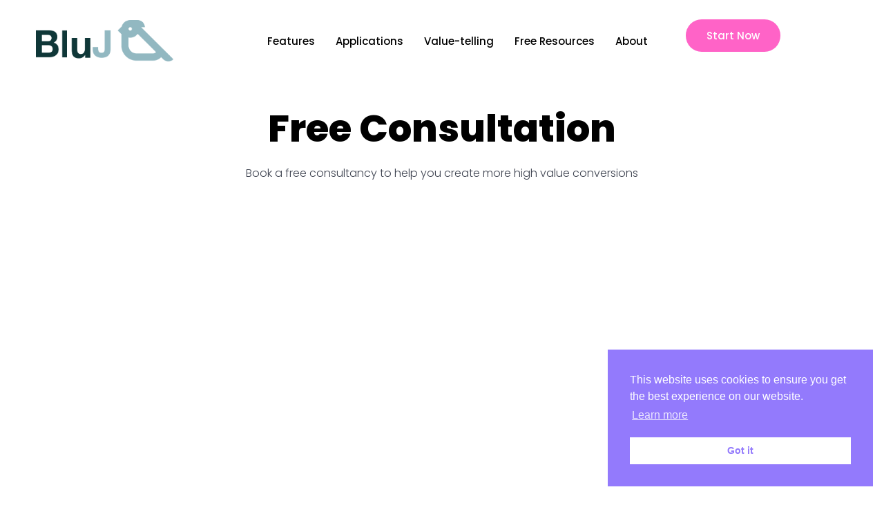

--- FILE ---
content_type: text/html; charset=UTF-8
request_url: https://blu-j.co.uk/free-consultation/
body_size: 16920
content:
<!DOCTYPE html>
<html lang="en-GB">
    <head>
        <meta charset="UTF-8">
        <!-- For IE -->
        <meta http-equiv="X-UA-Compatible" content="IE=edge">
        <!-- For Resposive Device -->
        <meta name="viewport" content="width=device-width, initial-scale=1.0">

        <meta name='robots' content='index, follow, max-image-preview:large, max-snippet:-1, max-video-preview:-1' />

	<!-- This site is optimized with the Yoast SEO plugin v21.7 - https://yoast.com/wordpress/plugins/seo/ -->
	<title>Free Consultation | Blu-J</title>
	<link rel="canonical" href="https://blu-j.co.uk/free-consultation/" />
	<meta property="og:locale" content="en_GB" />
	<meta property="og:type" content="article" />
	<meta property="og:title" content="Free Consultation | Blu-J" />
	<meta property="og:description" content="Book a free consultancy to help you create more high value conversions" />
	<meta property="og:url" content="https://blu-j.co.uk/free-consultation/" />
	<meta property="og:site_name" content="Blu-J" />
	<meta property="article:publisher" content="https://www.facebook.com/valuetelling" />
	<meta property="article:modified_time" content="2022-08-10T15:19:24+00:00" />
	<meta name="twitter:card" content="summary_large_image" />
	<meta name="twitter:site" content="@valuetelling" />
	<meta name="twitter:label1" content="Estimated reading time" />
	<meta name="twitter:data1" content="1 minute" />
	<script type="application/ld+json" class="yoast-schema-graph">{"@context":"https://schema.org","@graph":[{"@type":"WebPage","@id":"https://blu-j.co.uk/free-consultation/","url":"https://blu-j.co.uk/free-consultation/","name":"Free Consultation | Blu-J","isPartOf":{"@id":"https://blu-j.co.uk/#website"},"datePublished":"2022-05-18T21:54:45+00:00","dateModified":"2022-08-10T15:19:24+00:00","breadcrumb":{"@id":"https://blu-j.co.uk/free-consultation/#breadcrumb"},"inLanguage":"en-GB","potentialAction":[{"@type":"ReadAction","target":["https://blu-j.co.uk/free-consultation/"]}]},{"@type":"BreadcrumbList","@id":"https://blu-j.co.uk/free-consultation/#breadcrumb","itemListElement":[{"@type":"ListItem","position":1,"name":"Home","item":"https://blu-j.co.uk/"},{"@type":"ListItem","position":2,"name":"Free Consultation"}]},{"@type":"WebSite","@id":"https://blu-j.co.uk/#website","url":"https://blu-j.co.uk/","name":"Blu-J","description":"Creating content that converts","publisher":{"@id":"https://blu-j.co.uk/#organization"},"potentialAction":[{"@type":"SearchAction","target":{"@type":"EntryPoint","urlTemplate":"https://blu-j.co.uk/?s={search_term_string}"},"query-input":"required name=search_term_string"}],"inLanguage":"en-GB"},{"@type":"Organization","@id":"https://blu-j.co.uk/#organization","name":"Blu-J","url":"https://blu-j.co.uk/","logo":{"@type":"ImageObject","inLanguage":"en-GB","@id":"https://blu-j.co.uk/#/schema/logo/image/","url":"https://brochure.blu-j.co.uk/wp-content/uploads/2022/05/blu-j-logo.png","contentUrl":"https://brochure.blu-j.co.uk/wp-content/uploads/2022/05/blu-j-logo.png","width":1077,"height":324,"caption":"Blu-J"},"image":{"@id":"https://blu-j.co.uk/#/schema/logo/image/"},"sameAs":["https://www.facebook.com/valuetelling","https://twitter.com/valuetelling","https://instagram.com/valuetelling","https://www.linkedin.com/company/blu-j"]}]}</script>
	<!-- / Yoast SEO plugin. -->


<link rel='dns-prefetch' href='//js-eu1.hs-scripts.com' />
<link rel='dns-prefetch' href='//cdn.lordicon.com' />
<link rel="alternate" type="application/rss+xml" title="Blu-J &raquo; Feed" href="https://blu-j.co.uk/feed/" />
<link rel="alternate" type="application/rss+xml" title="Blu-J &raquo; Comments Feed" href="https://blu-j.co.uk/comments/feed/" />
<link rel="alternate" title="oEmbed (JSON)" type="application/json+oembed" href="https://blu-j.co.uk/wp-json/oembed/1.0/embed?url=https%3A%2F%2Fblu-j.co.uk%2Ffree-consultation%2F" />
<link rel="alternate" title="oEmbed (XML)" type="text/xml+oembed" href="https://blu-j.co.uk/wp-json/oembed/1.0/embed?url=https%3A%2F%2Fblu-j.co.uk%2Ffree-consultation%2F&#038;format=xml" />
<style id='wp-img-auto-sizes-contain-inline-css' type='text/css'>
img:is([sizes=auto i],[sizes^="auto," i]){contain-intrinsic-size:3000px 1500px}
/*# sourceURL=wp-img-auto-sizes-contain-inline-css */
</style>
<link rel='stylesheet' id='dlAddons-widgets-css' href='https://blu-j.co.uk/wp-content/plugins/droit-elementor-addons/modules/widgets/widgets.css?ver=3.1.5' type='text/css' media='all' />
<link rel='stylesheet' id='drth-theme-styles-css' href='https://blu-j.co.uk/wp-content/plugins/saasland-core/widgets/pro-widgets/droit-pro/elementor/widgets/widgets.css?ver=1.0.0' type='text/css' media='all' />
<link rel='stylesheet' id='droit-icons-css' href='https://blu-j.co.uk/wp-content/plugins/droit-elementor-addons/assets/css/icons.min.css?ver=3.1.5' type='text/css' media='all' />
<link rel='stylesheet' id='droit-common-css' href='https://blu-j.co.uk/wp-content/plugins/droit-elementor-addons/assets/css/editor-common.min.css?ver=3.1.5' type='text/css' media='all' />
<link rel='stylesheet' id='droit-widget-css' href='https://blu-j.co.uk/wp-content/plugins/droit-elementor-addons/assets/css/widget.min.css?ver=3.1.5' type='text/css' media='all' />
<link rel='stylesheet' id='droit-animate-css' href='https://blu-j.co.uk/wp-content/plugins/droit-elementor-addons/assets/vendor/animation/animate.min.css?ver=3.1.5' type='text/css' media='all' />
<link rel='stylesheet' id='reset-css' href='https://blu-j.co.uk/wp-content/plugins/droit-elementor-addons/assets/vendor/reset.min.css?ver=3.1.5' type='text/css' media='all' />
<link rel='stylesheet' id='grid-css' href='https://blu-j.co.uk/wp-content/plugins/droit-elementor-addons/assets/vendor/grid.min.css?ver=3.1.5' type='text/css' media='all' />
<link rel='stylesheet' id='button-css' href='https://blu-j.co.uk/wp-content/plugins/droit-elementor-addons/assets/vendor/button.min.css?ver=3.1.5' type='text/css' media='all' />
<link rel='stylesheet' id='owl-carousel-css' href='https://blu-j.co.uk/wp-content/plugins/droit-elementor-addons/assets/vendor/owl_carousel/css/owl.carousel.css?ver=3.1.5' type='text/css' media='all' />
<style id='wp-emoji-styles-inline-css' type='text/css'>

	img.wp-smiley, img.emoji {
		display: inline !important;
		border: none !important;
		box-shadow: none !important;
		height: 1em !important;
		width: 1em !important;
		margin: 0 0.07em !important;
		vertical-align: -0.1em !important;
		background: none !important;
		padding: 0 !important;
	}
/*# sourceURL=wp-emoji-styles-inline-css */
</style>
<link rel='stylesheet' id='wp-block-library-css' href='https://blu-j.co.uk/wp-includes/css/dist/block-library/style.min.css?ver=6.9' type='text/css' media='all' />
<style id='global-styles-inline-css' type='text/css'>
:root{--wp--preset--aspect-ratio--square: 1;--wp--preset--aspect-ratio--4-3: 4/3;--wp--preset--aspect-ratio--3-4: 3/4;--wp--preset--aspect-ratio--3-2: 3/2;--wp--preset--aspect-ratio--2-3: 2/3;--wp--preset--aspect-ratio--16-9: 16/9;--wp--preset--aspect-ratio--9-16: 9/16;--wp--preset--color--black: #000000;--wp--preset--color--cyan-bluish-gray: #abb8c3;--wp--preset--color--white: #ffffff;--wp--preset--color--pale-pink: #f78da7;--wp--preset--color--vivid-red: #cf2e2e;--wp--preset--color--luminous-vivid-orange: #ff6900;--wp--preset--color--luminous-vivid-amber: #fcb900;--wp--preset--color--light-green-cyan: #7bdcb5;--wp--preset--color--vivid-green-cyan: #00d084;--wp--preset--color--pale-cyan-blue: #8ed1fc;--wp--preset--color--vivid-cyan-blue: #0693e3;--wp--preset--color--vivid-purple: #9b51e0;--wp--preset--gradient--vivid-cyan-blue-to-vivid-purple: linear-gradient(135deg,rgb(6,147,227) 0%,rgb(155,81,224) 100%);--wp--preset--gradient--light-green-cyan-to-vivid-green-cyan: linear-gradient(135deg,rgb(122,220,180) 0%,rgb(0,208,130) 100%);--wp--preset--gradient--luminous-vivid-amber-to-luminous-vivid-orange: linear-gradient(135deg,rgb(252,185,0) 0%,rgb(255,105,0) 100%);--wp--preset--gradient--luminous-vivid-orange-to-vivid-red: linear-gradient(135deg,rgb(255,105,0) 0%,rgb(207,46,46) 100%);--wp--preset--gradient--very-light-gray-to-cyan-bluish-gray: linear-gradient(135deg,rgb(238,238,238) 0%,rgb(169,184,195) 100%);--wp--preset--gradient--cool-to-warm-spectrum: linear-gradient(135deg,rgb(74,234,220) 0%,rgb(151,120,209) 20%,rgb(207,42,186) 40%,rgb(238,44,130) 60%,rgb(251,105,98) 80%,rgb(254,248,76) 100%);--wp--preset--gradient--blush-light-purple: linear-gradient(135deg,rgb(255,206,236) 0%,rgb(152,150,240) 100%);--wp--preset--gradient--blush-bordeaux: linear-gradient(135deg,rgb(254,205,165) 0%,rgb(254,45,45) 50%,rgb(107,0,62) 100%);--wp--preset--gradient--luminous-dusk: linear-gradient(135deg,rgb(255,203,112) 0%,rgb(199,81,192) 50%,rgb(65,88,208) 100%);--wp--preset--gradient--pale-ocean: linear-gradient(135deg,rgb(255,245,203) 0%,rgb(182,227,212) 50%,rgb(51,167,181) 100%);--wp--preset--gradient--electric-grass: linear-gradient(135deg,rgb(202,248,128) 0%,rgb(113,206,126) 100%);--wp--preset--gradient--midnight: linear-gradient(135deg,rgb(2,3,129) 0%,rgb(40,116,252) 100%);--wp--preset--font-size--small: 13px;--wp--preset--font-size--medium: 20px;--wp--preset--font-size--large: 36px;--wp--preset--font-size--x-large: 42px;--wp--preset--spacing--20: 0.44rem;--wp--preset--spacing--30: 0.67rem;--wp--preset--spacing--40: 1rem;--wp--preset--spacing--50: 1.5rem;--wp--preset--spacing--60: 2.25rem;--wp--preset--spacing--70: 3.38rem;--wp--preset--spacing--80: 5.06rem;--wp--preset--shadow--natural: 6px 6px 9px rgba(0, 0, 0, 0.2);--wp--preset--shadow--deep: 12px 12px 50px rgba(0, 0, 0, 0.4);--wp--preset--shadow--sharp: 6px 6px 0px rgba(0, 0, 0, 0.2);--wp--preset--shadow--outlined: 6px 6px 0px -3px rgb(255, 255, 255), 6px 6px rgb(0, 0, 0);--wp--preset--shadow--crisp: 6px 6px 0px rgb(0, 0, 0);}:where(.is-layout-flex){gap: 0.5em;}:where(.is-layout-grid){gap: 0.5em;}body .is-layout-flex{display: flex;}.is-layout-flex{flex-wrap: wrap;align-items: center;}.is-layout-flex > :is(*, div){margin: 0;}body .is-layout-grid{display: grid;}.is-layout-grid > :is(*, div){margin: 0;}:where(.wp-block-columns.is-layout-flex){gap: 2em;}:where(.wp-block-columns.is-layout-grid){gap: 2em;}:where(.wp-block-post-template.is-layout-flex){gap: 1.25em;}:where(.wp-block-post-template.is-layout-grid){gap: 1.25em;}.has-black-color{color: var(--wp--preset--color--black) !important;}.has-cyan-bluish-gray-color{color: var(--wp--preset--color--cyan-bluish-gray) !important;}.has-white-color{color: var(--wp--preset--color--white) !important;}.has-pale-pink-color{color: var(--wp--preset--color--pale-pink) !important;}.has-vivid-red-color{color: var(--wp--preset--color--vivid-red) !important;}.has-luminous-vivid-orange-color{color: var(--wp--preset--color--luminous-vivid-orange) !important;}.has-luminous-vivid-amber-color{color: var(--wp--preset--color--luminous-vivid-amber) !important;}.has-light-green-cyan-color{color: var(--wp--preset--color--light-green-cyan) !important;}.has-vivid-green-cyan-color{color: var(--wp--preset--color--vivid-green-cyan) !important;}.has-pale-cyan-blue-color{color: var(--wp--preset--color--pale-cyan-blue) !important;}.has-vivid-cyan-blue-color{color: var(--wp--preset--color--vivid-cyan-blue) !important;}.has-vivid-purple-color{color: var(--wp--preset--color--vivid-purple) !important;}.has-black-background-color{background-color: var(--wp--preset--color--black) !important;}.has-cyan-bluish-gray-background-color{background-color: var(--wp--preset--color--cyan-bluish-gray) !important;}.has-white-background-color{background-color: var(--wp--preset--color--white) !important;}.has-pale-pink-background-color{background-color: var(--wp--preset--color--pale-pink) !important;}.has-vivid-red-background-color{background-color: var(--wp--preset--color--vivid-red) !important;}.has-luminous-vivid-orange-background-color{background-color: var(--wp--preset--color--luminous-vivid-orange) !important;}.has-luminous-vivid-amber-background-color{background-color: var(--wp--preset--color--luminous-vivid-amber) !important;}.has-light-green-cyan-background-color{background-color: var(--wp--preset--color--light-green-cyan) !important;}.has-vivid-green-cyan-background-color{background-color: var(--wp--preset--color--vivid-green-cyan) !important;}.has-pale-cyan-blue-background-color{background-color: var(--wp--preset--color--pale-cyan-blue) !important;}.has-vivid-cyan-blue-background-color{background-color: var(--wp--preset--color--vivid-cyan-blue) !important;}.has-vivid-purple-background-color{background-color: var(--wp--preset--color--vivid-purple) !important;}.has-black-border-color{border-color: var(--wp--preset--color--black) !important;}.has-cyan-bluish-gray-border-color{border-color: var(--wp--preset--color--cyan-bluish-gray) !important;}.has-white-border-color{border-color: var(--wp--preset--color--white) !important;}.has-pale-pink-border-color{border-color: var(--wp--preset--color--pale-pink) !important;}.has-vivid-red-border-color{border-color: var(--wp--preset--color--vivid-red) !important;}.has-luminous-vivid-orange-border-color{border-color: var(--wp--preset--color--luminous-vivid-orange) !important;}.has-luminous-vivid-amber-border-color{border-color: var(--wp--preset--color--luminous-vivid-amber) !important;}.has-light-green-cyan-border-color{border-color: var(--wp--preset--color--light-green-cyan) !important;}.has-vivid-green-cyan-border-color{border-color: var(--wp--preset--color--vivid-green-cyan) !important;}.has-pale-cyan-blue-border-color{border-color: var(--wp--preset--color--pale-cyan-blue) !important;}.has-vivid-cyan-blue-border-color{border-color: var(--wp--preset--color--vivid-cyan-blue) !important;}.has-vivid-purple-border-color{border-color: var(--wp--preset--color--vivid-purple) !important;}.has-vivid-cyan-blue-to-vivid-purple-gradient-background{background: var(--wp--preset--gradient--vivid-cyan-blue-to-vivid-purple) !important;}.has-light-green-cyan-to-vivid-green-cyan-gradient-background{background: var(--wp--preset--gradient--light-green-cyan-to-vivid-green-cyan) !important;}.has-luminous-vivid-amber-to-luminous-vivid-orange-gradient-background{background: var(--wp--preset--gradient--luminous-vivid-amber-to-luminous-vivid-orange) !important;}.has-luminous-vivid-orange-to-vivid-red-gradient-background{background: var(--wp--preset--gradient--luminous-vivid-orange-to-vivid-red) !important;}.has-very-light-gray-to-cyan-bluish-gray-gradient-background{background: var(--wp--preset--gradient--very-light-gray-to-cyan-bluish-gray) !important;}.has-cool-to-warm-spectrum-gradient-background{background: var(--wp--preset--gradient--cool-to-warm-spectrum) !important;}.has-blush-light-purple-gradient-background{background: var(--wp--preset--gradient--blush-light-purple) !important;}.has-blush-bordeaux-gradient-background{background: var(--wp--preset--gradient--blush-bordeaux) !important;}.has-luminous-dusk-gradient-background{background: var(--wp--preset--gradient--luminous-dusk) !important;}.has-pale-ocean-gradient-background{background: var(--wp--preset--gradient--pale-ocean) !important;}.has-electric-grass-gradient-background{background: var(--wp--preset--gradient--electric-grass) !important;}.has-midnight-gradient-background{background: var(--wp--preset--gradient--midnight) !important;}.has-small-font-size{font-size: var(--wp--preset--font-size--small) !important;}.has-medium-font-size{font-size: var(--wp--preset--font-size--medium) !important;}.has-large-font-size{font-size: var(--wp--preset--font-size--large) !important;}.has-x-large-font-size{font-size: var(--wp--preset--font-size--x-large) !important;}
/*# sourceURL=global-styles-inline-css */
</style>

<style id='classic-theme-styles-inline-css' type='text/css'>
/*! This file is auto-generated */
.wp-block-button__link{color:#fff;background-color:#32373c;border-radius:9999px;box-shadow:none;text-decoration:none;padding:calc(.667em + 2px) calc(1.333em + 2px);font-size:1.125em}.wp-block-file__button{background:#32373c;color:#fff;text-decoration:none}
/*# sourceURL=/wp-includes/css/classic-themes.min.css */
</style>
<link rel='stylesheet' id='redux-extendify-styles-css' href='https://blu-j.co.uk/wp-content/plugins/redux-framework/redux-core/assets/css/extendify-utilities.css?ver=4.4.11' type='text/css' media='all' />
<link rel='stylesheet' id='contact-form-7-css' href='https://blu-j.co.uk/wp-content/plugins/contact-form-7/includes/css/styles.css?ver=5.8.5' type='text/css' media='all' />
<link rel='stylesheet' id='animate-css' href='https://blu-j.co.uk/wp-content/plugins/saasland-core/inc/parallax/assets/css/animate.css?ver=1.0.0' type='text/css' media='all' />
<link rel='stylesheet' id='dladdons-parallax-style-css' href='https://blu-j.co.uk/wp-content/plugins/saasland-core/inc/parallax/assets/css/style.css?ver=1.0.0' type='text/css' media='all' />
<link rel='stylesheet' id='woocommerce-layout-css' href='https://blu-j.co.uk/wp-content/plugins/woocommerce/assets/css/woocommerce-layout.css?ver=8.4.2' type='text/css' media='all' />
<link rel='stylesheet' id='woocommerce-smallscreen-css' href='https://blu-j.co.uk/wp-content/plugins/woocommerce/assets/css/woocommerce-smallscreen.css?ver=8.4.2' type='text/css' media='only screen and (max-width: 768px)' />
<link rel='stylesheet' id='woocommerce-general-css' href='https://blu-j.co.uk/wp-content/plugins/woocommerce/assets/css/woocommerce.css?ver=8.4.2' type='text/css' media='all' />
<style id='woocommerce-inline-inline-css' type='text/css'>
.woocommerce form .form-row .required { visibility: visible; }
/*# sourceURL=woocommerce-inline-inline-css */
</style>
<link rel='stylesheet' id='nsc_bar_nice-cookie-consent-css' href='https://blu-j.co.uk/wp-content/plugins/beautiful-and-responsive-cookie-consent/public/cookieNSCconsent.min.css?ver=3.1.0' type='text/css' media='all' />
<link rel='stylesheet' id='font-awesome-css' href='https://blu-j.co.uk/wp-content/plugins/elementor/assets/lib/font-awesome/css/font-awesome.min.css?ver=4.7.0' type='text/css' media='all' />
<link rel='stylesheet' id='dtdr-public-css' href='https://blu-j.co.uk/wp-content/plugins/droit-dark-mode/assets/css/public-mode.css?ver=1.0.7' type='text/css' media='all' />
<link rel='stylesheet' id='dl-sticky-css-css' href='https://blu-j.co.uk/wp-content/plugins/droit-elementor-addons/modules/sticky/js/sticky.css?ver=3.1.5' type='text/css' media='all' />
<link rel='stylesheet' id='elementor-frontend-css' href='https://blu-j.co.uk/wp-content/plugins/elementor/assets/css/frontend-lite.min.css?ver=3.18.3' type='text/css' media='all' />
<link rel='stylesheet' id='droit-el-template-front-css' href='https://blu-j.co.uk/wp-content/plugins/droit-elementor-templating/assets/css/template-frontend.min.css?ver=1.0.0' type='text/css' media='all' />
<link rel='stylesheet' id='drdt-header-footer-css' href='https://blu-j.co.uk/wp-content/plugins/saasland-core/template-modules/header-footer/assets/css/public-mode.css?ver=1769220626' type='text/css' media='all' />
<link rel='stylesheet' id='themify-icon-css' href='https://blu-j.co.uk/wp-content/plugins/saasland-core/template-modules/header-footer/assets/css/themify-icons.css?ver=1769220626' type='text/css' media='all' />
<link rel='preload' as='font' type='font/woff2' crossorigin='anonymous' id='tinvwl-webfont-font-css' href='https://blu-j.co.uk/wp-content/plugins/ti-woocommerce-wishlist/assets/fonts/tinvwl-webfont.woff2?ver=xu2uyi'  media='all' />
<link rel='stylesheet' id='tinvwl-webfont-css' href='https://blu-j.co.uk/wp-content/plugins/ti-woocommerce-wishlist/assets/css/webfont.min.css?ver=2.8.0' type='text/css' media='all' />
<link rel='stylesheet' id='tinvwl-css' href='https://blu-j.co.uk/wp-content/plugins/ti-woocommerce-wishlist/assets/css/public.min.css?ver=2.8.0' type='text/css' media='all' />
<link rel='stylesheet' id='droit-transform-css' href='https://blu-j.co.uk/wp-content/plugins/saasland-core/widgets/pro-widgets/droit-pro/elementor/controls/sections/transform/assets/transform.min.css?ver=1.0.0' type='text/css' media='all' />
<link rel='stylesheet' id='dl-scrolling-css-css' href='https://blu-j.co.uk/wp-content/plugins/saasland-core/widgets/pro-widgets/droit-pro/elementor/page-scroll/js/scrolling.css?ver=1.0.0' type='text/css' media='all' />
<link rel='stylesheet' id='dl-fullpage-css' href='https://blu-j.co.uk/wp-content/plugins/saasland-core/widgets/pro-widgets/droit-pro/elementor/page-scroll/fullpage/fullpage.css?ver=1.0.0' type='text/css' media='all' />
<link rel='stylesheet' id='bootstrap-css' href='https://blu-j.co.uk/wp-content/themes/saasland/assets/vendors/bootstrap/css/bootstrap.css?ver=6.9' type='text/css' media='all' />
<link rel='stylesheet' id='nice-select-css' href='https://blu-j.co.uk/wp-content/themes/saasland/assets/vendors/nice-select/nice-select.min.css?ver=6.9' type='text/css' media='all' />
<link rel='stylesheet' id='saasland-wpd-style-css' href='https://blu-j.co.uk/wp-content/themes/saasland/assets/css/wpd-style.css?ver=6.9' type='text/css' media='all' />
<link rel='stylesheet' id='saasland-main-css' href='https://blu-j.co.uk/wp-content/themes/saasland/assets/css/style.css?ver=6.9' type='text/css' media='all' />
<link rel='stylesheet' id='saasland-root-css' href='https://blu-j.co.uk/wp-content/themes/bluj/style.css?ver=6.9' type='text/css' media='all' />
<style id='saasland-root-inline-css' type='text/css'>
.blog_breadcrumb_area{height: 600px;}
            @media (max-width: 991px) {
                header.header_area .menu > .nav-item > .nav-link, 
                .header_area .navbar .navbar-nav .menu-item a, 
                .menu>.nav-item.submenu .dropdown-menu .nav-item .nav-link {
                    color: #000000 !important;
                }
            }
            @media (max-width: 991px) {
                .menu>.nav-item {
                    border-bottom-color:  !important;
                }
            }
            .new_footer_top .footer_bg {
                background: url(https://saaslandwp.com/demo/wp-content/themes/saasland/assets/img/seo/footer_bg.png ) no-repeat scroll center 0 !important;
            }
        
            .new_footer_top .footer_bg .footer_bg_one {
                background: url(https://saaslandwp.com/demo/wp-content/themes/saasland/assets/img/seo/car.png ) no-repeat center center !important;
            }
        
            .new_footer_top .footer_bg .footer_bg_two {
                background: url(https://saaslandwp.com/demo/wp-content/themes/saasland/assets/img/seo/bike.png ) no-repeat center center !important;
            }
        
                .single-product .product_details_area,
                .single section.blog_area_two,
                .elementor-template-full-width .elementor.elementor-9162,
                .sec_pad.page_wrapper {
                    padding-top: 110px;
                }
            .single-post section.blog_area_two,
            .elementor-template-full-width .elementor.elementor-9162,
            .sec_pad.page_wrapper {
                padding-bottom: 105px;
            } 
            .elementor-template-full-width .elementor.elementor-9162,
            .sec_pad.page_wrapper {
                background:#fbfbfd;
            }
            .menu>.nav-item>.nav-link:hover,
            .menu>.nav-item>.nav-link.active{
                color: #ff63c7 !important;
            }
            .menu > .nav-item > .nav-link:before {
                background: #ff63c7 !important;
            }
        
/*# sourceURL=saasland-root-inline-css */
</style>
<link rel='stylesheet' id='saasland-responsive-css' href='https://blu-j.co.uk/wp-content/themes/saasland/assets/css/responsive.css?ver=6.9' type='text/css' media='all' />
<style id='saasland-responsive-inline-css' type='text/css'>
.blog_breadcrumb_area{height: 600px;}
            @media (max-width: 991px) {
                header.header_area .menu > .nav-item > .nav-link, 
                .header_area .navbar .navbar-nav .menu-item a, 
                .menu>.nav-item.submenu .dropdown-menu .nav-item .nav-link {
                    color: #000000 !important;
                }
            }
            @media (max-width: 991px) {
                .menu>.nav-item {
                    border-bottom-color:  !important;
                }
            }
            .new_footer_top .footer_bg {
                background: url(https://saaslandwp.com/demo/wp-content/themes/saasland/assets/img/seo/footer_bg.png ) no-repeat scroll center 0 !important;
            }
        
            .new_footer_top .footer_bg .footer_bg_one {
                background: url(https://saaslandwp.com/demo/wp-content/themes/saasland/assets/img/seo/car.png ) no-repeat center center !important;
            }
        
            .new_footer_top .footer_bg .footer_bg_two {
                background: url(https://saaslandwp.com/demo/wp-content/themes/saasland/assets/img/seo/bike.png ) no-repeat center center !important;
            }
        
                .single-product .product_details_area,
                .single section.blog_area_two,
                .elementor-template-full-width .elementor.elementor-9162,
                .sec_pad.page_wrapper {
                    padding-top: 110px;
                }
            .single-post section.blog_area_two,
            .elementor-template-full-width .elementor.elementor-9162,
            .sec_pad.page_wrapper {
                padding-bottom: 105px;
            } 
            .elementor-template-full-width .elementor.elementor-9162,
            .sec_pad.page_wrapper {
                background:#fbfbfd;
            }
            .menu>.nav-item>.nav-link:hover,
            .menu>.nav-item>.nav-link.active{
                color: #ff63c7 !important;
            }
            .menu > .nav-item > .nav-link:before {
                background: #ff63c7 !important;
            }
        
/*# sourceURL=saasland-responsive-inline-css */
</style>
<link rel='stylesheet' id='saasland-shop-css' href='https://blu-j.co.uk/wp-content/themes/saasland/assets/css/shop.css?ver=6.9' type='text/css' media='all' />
<link rel='stylesheet' id='mCustomScrollbar-css' href='https://blu-j.co.uk/wp-content/plugins/saasland-core/assets/vendors/scroll/jquery.mCustomScrollbar.min.css?ver=6.9' type='text/css' media='all' />
<link rel='stylesheet' id='saasland-dark-support-css' href='https://blu-j.co.uk/wp-content/plugins/saasland-core/assets/vendors/dark-mode/saasland-dark-support.css?ver=6.9' type='text/css' media='all' />
<link rel='stylesheet' id='saasland-override-elementor-css' href='https://blu-j.co.uk/wp-content/plugins/saasland-core/assets/css/elementor-override.css?ver=6.9' type='text/css' media='all' />
<link rel='stylesheet' id='saasland-custom-css' href='https://blu-j.co.uk/wp-content/plugins/saasland-core/assets/css/custom.css?ver=6.9' type='text/css' media='all' />
<link rel='stylesheet' id='saasland-customizer-css' href='https://blu-j.co.uk/wp-content/plugins/saasland-core/assets/css/customizer.css?ver=6.9' type='text/css' media='all' />
<link rel='stylesheet' id='saasland-core-main-css' href='https://blu-j.co.uk/wp-content/plugins/saasland-core/assets/css/main.css?ver=6.9' type='text/css' media='all' />
<link rel='stylesheet' id='saasland-core-responsive-css' href='https://blu-j.co.uk/wp-content/plugins/saasland-core/assets/css/responsive.css?ver=6.9' type='text/css' media='all' />
<link rel='stylesheet' id='__EPYT__style-css' href='https://blu-j.co.uk/wp-content/plugins/youtube-embed-plus/styles/ytprefs.min.css?ver=14.2.1' type='text/css' media='all' />
<style id='__EPYT__style-inline-css' type='text/css'>

                .epyt-gallery-thumb {
                        width: 33.333%;
                }
                
/*# sourceURL=__EPYT__style-inline-css */
</style>
<script type="text/javascript" src="https://blu-j.co.uk/wp-includes/js/jquery/jquery.min.js?ver=3.7.1" id="jquery-core-js"></script>
<script type="text/javascript" src="https://blu-j.co.uk/wp-content/plugins/saasland-core/inc/parallax/assets/js/parallax.min.js?ver=1.0.0" id="dl-parallax-js"></script>
<script type="text/javascript" src="https://blu-j.co.uk/wp-content/plugins/saasland-core/inc/parallax/assets/js/parallax.move.js?ver=1.0.0" id="dl-parallax-move-js"></script>
<script type="text/javascript" src="https://blu-j.co.uk/wp-content/plugins/saasland-core/inc/parallax/assets/js/parallax.scrolling.js?ver=1.0.0" id="dl-parallax-scrolling-js"></script>
<script type="text/javascript" src="https://blu-j.co.uk/wp-content/plugins/woocommerce/assets/js/jquery-blockui/jquery.blockUI.min.js?ver=2.7.0-wc.8.4.2" id="jquery-blockui-js" data-wp-strategy="defer"></script>
<script type="text/javascript" id="wc-add-to-cart-js-extra">
/* <![CDATA[ */
var wc_add_to_cart_params = {"ajax_url":"/wp-admin/admin-ajax.php","wc_ajax_url":"/?wc-ajax=%%endpoint%%","i18n_view_cart":"View cart","cart_url":"https://blu-j.co.uk/cart/","is_cart":"","cart_redirect_after_add":"no"};
//# sourceURL=wc-add-to-cart-js-extra
/* ]]> */
</script>
<script type="text/javascript" src="https://blu-j.co.uk/wp-content/plugins/woocommerce/assets/js/frontend/add-to-cart.min.js?ver=8.4.2" id="wc-add-to-cart-js" defer="defer" data-wp-strategy="defer"></script>
<script type="text/javascript" src="https://blu-j.co.uk/wp-content/plugins/woocommerce/assets/js/js-cookie/js.cookie.min.js?ver=2.1.4-wc.8.4.2" id="js-cookie-js" data-wp-strategy="defer"></script>
<script type="text/javascript" id="woocommerce-js-extra">
/* <![CDATA[ */
var woocommerce_params = {"ajax_url":"/wp-admin/admin-ajax.php","wc_ajax_url":"/?wc-ajax=%%endpoint%%"};
//# sourceURL=woocommerce-js-extra
/* ]]> */
</script>
<script type="text/javascript" src="https://blu-j.co.uk/wp-content/plugins/woocommerce/assets/js/frontend/woocommerce.min.js?ver=8.4.2" id="woocommerce-js" defer="defer" data-wp-strategy="defer"></script>
<script type="text/javascript" src="https://blu-j.co.uk/wp-content/themes/saasland/assets/vendors/nice-select/jquery.nice-select.min.js?ver=6.9" id="nice-select-js"></script>
<script type="text/javascript" id="__ytprefs__-js-extra">
/* <![CDATA[ */
var _EPYT_ = {"ajaxurl":"https://blu-j.co.uk/wp-admin/admin-ajax.php","security":"8c2c4b3392","gallery_scrolloffset":"20","eppathtoscripts":"https://blu-j.co.uk/wp-content/plugins/youtube-embed-plus/scripts/","eppath":"https://blu-j.co.uk/wp-content/plugins/youtube-embed-plus/","epresponsiveselector":"[\"iframe.__youtube_prefs_widget__\"]","epdovol":"1","version":"14.2.1","evselector":"iframe.__youtube_prefs__[src], iframe[src*=\"youtube.com/embed/\"], iframe[src*=\"youtube-nocookie.com/embed/\"]","ajax_compat":"","maxres_facade":"eager","ytapi_load":"light","pause_others":"","stopMobileBuffer":"1","facade_mode":"","not_live_on_channel":"","vi_active":"","vi_js_posttypes":[]};
//# sourceURL=__ytprefs__-js-extra
/* ]]> */
</script>
<script type="text/javascript" src="https://blu-j.co.uk/wp-content/plugins/youtube-embed-plus/scripts/ytprefs.min.js?ver=14.2.1" id="__ytprefs__-js"></script>
<link rel="https://api.w.org/" href="https://blu-j.co.uk/wp-json/" /><link rel="alternate" title="JSON" type="application/json" href="https://blu-j.co.uk/wp-json/wp/v2/pages/9162" /><link rel="EditURI" type="application/rsd+xml" title="RSD" href="https://blu-j.co.uk/xmlrpc.php?rsd" />
<meta name="generator" content="WordPress 6.9" />
<meta name="generator" content="WooCommerce 8.4.2" />
<link rel='shortlink' href='https://blu-j.co.uk/?p=9162' />
<meta name="generator" content="Redux 4.4.11" />			<!-- DO NOT COPY THIS SNIPPET! Start of Page Analytics Tracking for HubSpot WordPress plugin v10.2.17-->
			<script type="text/javascript" class="hsq-set-content-id" data-content-id="standard-page">
				var _hsq = _hsq || [];
				_hsq.push(["setContentType", "standard-page"]);
			</script>
			<!-- DO NOT COPY THIS SNIPPET! End of Page Analytics Tracking for HubSpot WordPress plugin -->
				<noscript><style>.woocommerce-product-gallery{ opacity: 1 !important; }</style></noscript>
	<meta name="generator" content="Elementor 3.18.3; features: e_dom_optimization, e_optimized_assets_loading, e_optimized_css_loading, additional_custom_breakpoints, block_editor_assets_optimize, e_image_loading_optimization; settings: css_print_method-external, google_font-enabled, font_display-auto">
<meta name="generator" content="Powered by Slider Revolution 6.5.21 - responsive, Mobile-Friendly Slider Plugin for WordPress with comfortable drag and drop interface." />
<link rel="icon" href="https://blu-j.co.uk/wp-content/uploads/2022/05/cropped-favicon-32x32.png" sizes="32x32" />
<link rel="icon" href="https://blu-j.co.uk/wp-content/uploads/2022/05/cropped-favicon-192x192.png" sizes="192x192" />
<link rel="apple-touch-icon" href="https://blu-j.co.uk/wp-content/uploads/2022/05/cropped-favicon-180x180.png" />
<meta name="msapplication-TileImage" content="https://blu-j.co.uk/wp-content/uploads/2022/05/cropped-favicon-270x270.png" />
<script>function setREVStartSize(e){
			//window.requestAnimationFrame(function() {
				window.RSIW = window.RSIW===undefined ? window.innerWidth : window.RSIW;
				window.RSIH = window.RSIH===undefined ? window.innerHeight : window.RSIH;
				try {
					var pw = document.getElementById(e.c).parentNode.offsetWidth,
						newh;
					pw = pw===0 || isNaN(pw) ? window.RSIW : pw;
					e.tabw = e.tabw===undefined ? 0 : parseInt(e.tabw);
					e.thumbw = e.thumbw===undefined ? 0 : parseInt(e.thumbw);
					e.tabh = e.tabh===undefined ? 0 : parseInt(e.tabh);
					e.thumbh = e.thumbh===undefined ? 0 : parseInt(e.thumbh);
					e.tabhide = e.tabhide===undefined ? 0 : parseInt(e.tabhide);
					e.thumbhide = e.thumbhide===undefined ? 0 : parseInt(e.thumbhide);
					e.mh = e.mh===undefined || e.mh=="" || e.mh==="auto" ? 0 : parseInt(e.mh,0);
					if(e.layout==="fullscreen" || e.l==="fullscreen")
						newh = Math.max(e.mh,window.RSIH);
					else{
						e.gw = Array.isArray(e.gw) ? e.gw : [e.gw];
						for (var i in e.rl) if (e.gw[i]===undefined || e.gw[i]===0) e.gw[i] = e.gw[i-1];
						e.gh = e.el===undefined || e.el==="" || (Array.isArray(e.el) && e.el.length==0)? e.gh : e.el;
						e.gh = Array.isArray(e.gh) ? e.gh : [e.gh];
						for (var i in e.rl) if (e.gh[i]===undefined || e.gh[i]===0) e.gh[i] = e.gh[i-1];
											
						var nl = new Array(e.rl.length),
							ix = 0,
							sl;
						e.tabw = e.tabhide>=pw ? 0 : e.tabw;
						e.thumbw = e.thumbhide>=pw ? 0 : e.thumbw;
						e.tabh = e.tabhide>=pw ? 0 : e.tabh;
						e.thumbh = e.thumbhide>=pw ? 0 : e.thumbh;
						for (var i in e.rl) nl[i] = e.rl[i]<window.RSIW ? 0 : e.rl[i];
						sl = nl[0];
						for (var i in nl) if (sl>nl[i] && nl[i]>0) { sl = nl[i]; ix=i;}
						var m = pw>(e.gw[ix]+e.tabw+e.thumbw) ? 1 : (pw-(e.tabw+e.thumbw)) / (e.gw[ix]);
						newh =  (e.gh[ix] * m) + (e.tabh + e.thumbh);
					}
					var el = document.getElementById(e.c);
					if (el!==null && el) el.style.height = newh+"px";
					el = document.getElementById(e.c+"_wrapper");
					if (el!==null && el) {
						el.style.height = newh+"px";
						el.style.display = "block";
					}
				} catch(e){
					console.log("Failure at Presize of Slider:" + e)
				}
			//});
		  };</script>
<style id="saasland_opt-dynamic-css" title="dynamic-css" class="redux-options-output">:root{--accent_solid_color:#ff63c7;--theme_secondary_color_opt:#051441;--theme_body_color_opt:#677294;}.navbar-brand>img{height:60px;}.header_area .navbar .btn_get{color:#ffffff;}.header_area .navbar .btn_get{border-color:#ff63c7;}.header_area .navbar .btn_get{background:#ff63c7;}.new_footer_top{padding-top:120px;padding-right:0px;padding-bottom:270px;padding-left:0px;}.menu > .nav-item.submenu.mega_menu.mega_menu_two .mega_menu_inner .dropdown-menu .nav-item .item .text{color:#0a0a0a;}.header_area .navbar .navbar-nav .menu-item a{color:#0a0a0a;}.navbar .search_cart .search a.nav-link:before, .menu_toggle .hamburger span, .menu_toggle .hamburger-cross span{background:#0a0a0a;}.header_area .navbar .navbar-nav .menu-item a:hover, .header_area .menu > .nav-item.active .nav-link{color:#0a0a0a;}.menu > .nav-item > .nav-link:before{background:#0a0a0a;}.navbar .offcanfas_menu > .nav-item .nav-link, .navbar .offcanfas_menu > .nav-item.submenu .dropdown-menu > .nav-item > .nav-link{color:#0a0a0a;}.header_area.mobile_menu_enabled .navbar .navbar-nav .menu-item a{color:#000000;}.menu_toggle .hamburger span, .menu_toggle .hamburger-cross span{background:#5e2ced;}header.header_area.navbar_fixed .menu_toggle .hamburger span, header.header_area.navbar_fixed .menu_toggle .hamburger-cross span{background:#5e2ced;}a:hover, .blog_list_item .blog_content a:hover, .blog_list_item .blog_content p a:hover, .footer_bottom a:hover{color:#ff63c7;}a:active, .blog_list_item .blog_content a:active, .blog_list_item .blog_content p a:active, .footer_bottom a:active{color:#ff63c7;}.breadcrumb_area, .breadcrumb_area_two{background:#ffffff;}</style><style id="wpforms-css-vars-root">
				:root {
					--wpforms-field-border-radius: 3px;
--wpforms-field-background-color: #ffffff;
--wpforms-field-border-color: rgba( 0, 0, 0, 0.25 );
--wpforms-field-text-color: rgba( 0, 0, 0, 0.7 );
--wpforms-label-color: rgba( 0, 0, 0, 0.85 );
--wpforms-label-sublabel-color: rgba( 0, 0, 0, 0.55 );
--wpforms-label-error-color: #d63637;
--wpforms-button-border-radius: 3px;
--wpforms-button-background-color: #066aab;
--wpforms-button-text-color: #ffffff;
--wpforms-field-size-input-height: 43px;
--wpforms-field-size-input-spacing: 15px;
--wpforms-field-size-font-size: 16px;
--wpforms-field-size-line-height: 19px;
--wpforms-field-size-padding-h: 14px;
--wpforms-field-size-checkbox-size: 16px;
--wpforms-field-size-sublabel-spacing: 5px;
--wpforms-field-size-icon-size: 1;
--wpforms-label-size-font-size: 16px;
--wpforms-label-size-line-height: 19px;
--wpforms-label-size-sublabel-font-size: 14px;
--wpforms-label-size-sublabel-line-height: 17px;
--wpforms-button-size-font-size: 17px;
--wpforms-button-size-height: 41px;
--wpforms-button-size-padding-h: 15px;
--wpforms-button-size-margin-top: 10px;

				}
			</style>    <link rel='stylesheet' id='emcs_calendly_css-css' href='https://blu-j.co.uk/wp-content/plugins/embed-calendly-scheduling/assets/css/widget.css?ver=6.9' type='text/css' media='all' />
<link rel='stylesheet' id='elementor-post-3186-css' href='https://blu-j.co.uk/wp-content/uploads/elementor/css/post-3186.css?ver=1718309024' type='text/css' media='all' />
<link rel='stylesheet' id='simple-line-icon-css' href='https://blu-j.co.uk/wp-content/plugins/saasland-core/assets/vendors/simple-line-icon/simple-line-icons.min.css?ver=6.9' type='text/css' media='all' />
<link rel='stylesheet' id='themify-icons-css' href='https://blu-j.co.uk/wp-content/plugins/saasland-core/assets/vendors/themify-icon/themify-icons.css?ver=6.9' type='text/css' media='all' />
<link rel='stylesheet' id='saasland-flaticons-css' href='https://blu-j.co.uk/wp-content/plugins/saasland-core/assets/vendors/flaticon/flaticon.css?ver=6.9' type='text/css' media='all' />
<link rel='stylesheet' id='saasland-icomoon-css' href='https://blu-j.co.uk/wp-content/plugins/saasland-core/assets/vendors/icomoon/style.css?ver=6.9' type='text/css' media='all' />
<link rel='stylesheet' id='elegant-css' href='https://blu-j.co.uk/wp-content/plugins/saasland-core/assets/vendors/merge/elagent/style.min.css?ver=6.9' type='text/css' media='all' />
<link rel='stylesheet' id='magnify-pop-css' href='https://blu-j.co.uk/wp-content/plugins/saasland-core/assets/vendors/merge/magnify-pop/magnific-popup.min.css?ver=6.9' type='text/css' media='all' />
<link rel='stylesheet' id='magnifier-css' href='https://blu-j.co.uk/wp-content/plugins/saasland-core/assets/vendors/merge/magnify-pop/magnifier.min.css?ver=6.9' type='text/css' media='all' />
<link rel='stylesheet' id='saasland-animate-css' href='https://blu-j.co.uk/wp-content/plugins/saasland-core/assets/vendors/merge/animation/animate.css?ver=6.9' type='text/css' media='all' />
<link rel='stylesheet' id='saasland-animations-css' href='https://blu-j.co.uk/wp-content/plugins/saasland-core/assets/css/saasland-animations.css?ver=6.9' type='text/css' media='all' />
<link rel='stylesheet' id='elementor-icons-css' href='https://blu-j.co.uk/wp-content/plugins/elementor/assets/lib/eicons/css/elementor-icons.min.css?ver=5.25.0' type='text/css' media='all' />
<link rel='stylesheet' id='swiper-css' href='https://blu-j.co.uk/wp-content/plugins/droit-elementor-addons/assets/vendor/swiper/swiper.min.css?ver=3.1.5' type='text/css' media='all' />
<link rel='stylesheet' id='elementor-post-7-css' href='https://blu-j.co.uk/wp-content/uploads/elementor/css/post-7.css?ver=1704209104' type='text/css' media='all' />
<link rel='stylesheet' id='google-fonts-1-css' href='https://fonts.googleapis.com/css?family=Poppins%3A100%2C100italic%2C200%2C200italic%2C300%2C300italic%2C400%2C400italic%2C500%2C500italic%2C600%2C600italic%2C700%2C700italic%2C800%2C800italic%2C900%2C900italic%7CRoboto%3A100%2C100italic%2C200%2C200italic%2C300%2C300italic%2C400%2C400italic%2C500%2C500italic%2C600%2C600italic%2C700%2C700italic%2C800%2C800italic%2C900%2C900italic%7CRoboto+Slab%3A100%2C100italic%2C200%2C200italic%2C300%2C300italic%2C400%2C400italic%2C500%2C500italic%2C600%2C600italic%2C700%2C700italic%2C800%2C800italic%2C900%2C900italic&#038;display=auto&#038;ver=6.9' type='text/css' media='all' />
<link rel='stylesheet' id='elementor-icons-shared-0-css' href='https://blu-j.co.uk/wp-content/plugins/elementor/assets/lib/font-awesome/css/fontawesome.min.css?ver=5.15.3' type='text/css' media='all' />
<link rel='stylesheet' id='elementor-icons-fa-brands-css' href='https://blu-j.co.uk/wp-content/plugins/elementor/assets/lib/font-awesome/css/brands.min.css?ver=5.15.3' type='text/css' media='all' />
<link rel='stylesheet' id='rs-plugin-settings-css' href='https://blu-j.co.uk/wp-content/plugins/slider-revolution/public/assets/css/rs6.css?ver=6.5.21' type='text/css' media='all' />
<style id='rs-plugin-settings-inline-css' type='text/css'>
#rs-demo-id {}
/*# sourceURL=rs-plugin-settings-inline-css */
</style>
</head>

    <body class="wp-singular page-template page-template-page-fullwidth page-template-page-fullwidth-php page page-id-9162 wp-embed-responsive wp-theme-saasland wp-child-theme-bluj theme-saasland woocommerce-no-js droit-header droit-footer droit-template-saasland droit-stylesheet-bluj tinvwl-theme-style not_logged_in blu-j-1.0.0 elementor-default elementor-kit-7">
    <div class="body_wrapper ">
    <header class="header_area  header_stick">
        <nav class="navbar navbar-expand-lg pl-0 pr-0 menu_center">
        <div class="container">        <a href="https://blu-j.co.uk/" class="navbar-brand sticky_logo ">
                            <img class="main_logo_img" src="https://blu-j.co.uk/wp-content/uploads/2022/05/blu-j-logo.png" srcset='https://blu-j.co.uk/wp-content/uploads/2022/05/blu-j-logo.png 2x' alt="Blu-J">
                <img class="sticky_logo_img" src="https://blu-j.co.uk/wp-content/uploads/2022/05/blu-j-logo.png" srcset='https://blu-j.co.uk/wp-content/uploads/2022/05/blu-j-logo.png 2x' alt="Blu-J">
                        </a>
            <button class="navbar-toggler collapsed" type="button" data-bs-toggle="collapse" data-bs-target="#navbarSupportedContent" aria-controls="navbarSupportedContent" aria-expanded="false" aria-label="Toggle navigation">
        <span class="menu_toggle">
            <span class="hamburger">
                <span></span>
                <span></span>
                <span></span>
            </span>
            <span class="hamburger-cross">
                <span></span>
                <span></span>
            </span>
        </span>
    </button>

    <div class="collapse navbar-collapse justify-content-center" id="navbarSupportedContent">
        <ul id="menu-main-menu" class="navbar-nav menu  ml-auto mr-auto"><li itemscope="itemscope"  id="menu-item-491" class="menu-item menu-item-type-custom menu-item-object-custom menu-item-has-children menu-item-491 dropdown submenu nav-item"><a href="/features"   class="nav-link">Features  <span></span> </a>
<ul role="menu" class=" dropdown-menu menu-depth-2nd" >
	<li itemscope="itemscope"  id="menu-item-10581" class="menu-item menu-item-type-post_type menu-item-object-page menu-item-10581 dropdown submenu nav-item"><a href="https://blu-j.co.uk/win-themes/"   class="nav-link">Win Themes </a></li>
	<li itemscope="itemscope"  id="menu-item-10582" class="menu-item menu-item-type-post_type menu-item-object-page menu-item-10582 dropdown submenu nav-item"><a href="https://blu-j.co.uk/groups/"   class="nav-link">Groups </a></li>
	<li itemscope="itemscope"  id="menu-item-10583" class="menu-item menu-item-type-post_type menu-item-object-page menu-item-10583 dropdown submenu nav-item"><a href="https://blu-j.co.uk/objectives-rewards/"   class="nav-link">Objectives and Rewards </a></li>
	<li itemscope="itemscope"  id="menu-item-10593" class="menu-item menu-item-type-post_type menu-item-object-page menu-item-10593 dropdown submenu nav-item"><a href="https://blu-j.co.uk/content/"   class="nav-link">Value-telling Content </a></li>
	<li itemscope="itemscope"  id="menu-item-10584" class="menu-item menu-item-type-post_type menu-item-object-page menu-item-10584 dropdown submenu nav-item"><a href="https://blu-j.co.uk/search-convert/"   class="nav-link">Search and Convert </a></li>
	<li itemscope="itemscope"  id="menu-item-10585" class="menu-item menu-item-type-post_type menu-item-object-page menu-item-10585 dropdown submenu nav-item"><a href="https://blu-j.co.uk/support/"   class="nav-link">Support </a></li>
</ul>
</li>
<li itemscope="itemscope"  id="menu-item-492" class="menu-item menu-item-type-custom menu-item-object-custom menu-item-has-children menu-item-492 dropdown submenu nav-item"><a href="/applications"   class="nav-link">Applications  <span></span> </a>
<ul role="menu" class=" dropdown-menu menu-depth-2nd" >
	<li itemscope="itemscope"  id="menu-item-10586" class="menu-item menu-item-type-post_type menu-item-object-page menu-item-10586 dropdown submenu nav-item"><a href="https://blu-j.co.uk/sales-marketing/"   class="nav-link">Sales and Marketing </a></li>
	<li itemscope="itemscope"  id="menu-item-10587" class="menu-item menu-item-type-post_type menu-item-object-page menu-item-10587 dropdown submenu nav-item"><a href="https://blu-j.co.uk/bids-tenders/"   class="nav-link">Bids and Tenders </a></li>
	<li itemscope="itemscope"  id="menu-item-10588" class="menu-item menu-item-type-post_type menu-item-object-page menu-item-10588 dropdown submenu nav-item"><a href="https://blu-j.co.uk/performance-development/"   class="nav-link">Performance and Development </a></li>
	<li itemscope="itemscope"  id="menu-item-10589" class="menu-item menu-item-type-post_type menu-item-object-page menu-item-10589 dropdown submenu nav-item"><a href="https://blu-j.co.uk/campaigns-initiatives/"   class="nav-link">Campaigns and Initiatives </a></li>
	<li itemscope="itemscope"  id="menu-item-10590" class="menu-item menu-item-type-post_type menu-item-object-page menu-item-10590 dropdown submenu nav-item"><a href="https://blu-j.co.uk/compliance-policy/"   class="nav-link">Compliance and Policy </a></li>
	<li itemscope="itemscope"  id="menu-item-10591" class="menu-item menu-item-type-post_type menu-item-object-page menu-item-10591 dropdown submenu nav-item"><a href="https://blu-j.co.uk/leadership-culture/"   class="nav-link">Leadership and Culture </a></li>
	<li itemscope="itemscope"  id="menu-item-10592" class="menu-item menu-item-type-post_type menu-item-object-page menu-item-10592 dropdown submenu nav-item"><a href="https://blu-j.co.uk/collaboration-partnerships/"   class="nav-link">Collaboration and Partnerships </a></li>
</ul>
</li>
<li itemscope="itemscope"  id="menu-item-494" class="menu-item menu-item-type-custom menu-item-object-custom menu-item-494 nav-item"><a href="/value-telling"   class="nav-link">Value-telling </a></li>
<li itemscope="itemscope"  id="menu-item-495" class="menu-item menu-item-type-custom menu-item-object-custom menu-item-has-children menu-item-495 dropdown submenu nav-item"><a href="/free-resources"   class="nav-link">Free Resources  <span></span> </a>
<ul role="menu" class=" dropdown-menu menu-depth-2nd" >
	<li itemscope="itemscope"  id="menu-item-504" class="menu-item menu-item-type-custom menu-item-object-custom menu-item-504 dropdown submenu nav-item"><a href="/blog"   class="nav-link">Blog </a></li>
	<li itemscope="itemscope"  id="menu-item-12624" class="menu-item menu-item-type-custom menu-item-object-custom menu-item-12624 dropdown submenu nav-item"><a href="/podcast/"   class="nav-link">Podcast </a></li>
</ul>
</li>
<li itemscope="itemscope"  id="menu-item-496" class="menu-item menu-item-type-custom menu-item-object-custom menu-item-496 nav-item"><a href="/about"   class="nav-link">About </a></li>
<li itemscope="itemscope"  id="menu-item-9304" class="menu-item menu-item-type-custom menu-item-object-custom menu-item-9304 nav-item"><a href="https://blu-j.co.uk/contact"   class="nav-link">Start Now </a></li>
</ul>        <div class="mobile_menu_btn">
	            <a class="menu_cus btn_get btn-meta btn_get_radious" href="/try/"  >
        Try Blu-J    </a>
        </div>
    </div>
    <div class="alter_nav ">
    <ul class="navbar-nav search_cart menu">
            </ul>
</div>    <a class="menu_cus btn_get btn-meta btn_get_radious" href="/try/"  >
        Try Blu-J    </a>
</div>    </nav>
</header><section class="breadcrumb_area " >
    <img src='https://saaslandwp.com/demo/wp-content/themes/saasland/assets/img/banners/banner_bg.png' class='breadcrumb_shap' alt='Free Consultation'>    <div class="container">
        <div class="breadcrumb_content text-center center">
                                <h1 class="f_p f_700 f_size_50 w_color l_height50 mb_20">
                    Free Consultation                    </h1>
                                <p class="f_300 w_color f_size_16 l_height26">Book a free consultancy to help you create more high value conversions</p>        </div>
    </div>
</section>

<div class="full-width-page">
    <div id="calendly-inline-widget" data-url="https://calendly.com/matt-1767/free-consultation" class="calendly-inline-widget " data-url="https://calendly.com/matt-1767/free-consultation"
                     style="height:400px; min-width:600px"></div>
</div>
    <div id="products_quick_view_wrap" class="modal fade product_compair_modal_wrapper product_compair_modal" tabindex="-1" aria-labelledby="product_compair_modalLabel" aria-hidden="true">
        <div class="modal-dialog modal-dialog-centered modal-xl">
            <div class="modal-content">
                <div class="modal_close_header">
                    <button type="button" class="close" data-bs-dismiss="modal" aria-label="Close">
                        <svg class="svg-icon" width="12" height="12" aria-hidden="true" role="img" focusable="false" viewBox="0 0 24 24" fill="none" xmlns="http://www.w3.org/2000/svg"><path fill-rule="evenodd" clip-rule="evenodd" d="M12 10.9394L5.53033 4.46973L4.46967 5.53039L10.9393 12.0001L4.46967 18.4697L5.53033 19.5304L12 13.0607L18.4697 19.5304L19.5303 18.4697L13.0607 12.0001L19.5303 5.53039L18.4697 4.46973L12 10.9394Z" fill="currentColor"/></svg>                    </button>
                </div>
                <div class="modal-body">
                    <div id="quick_view_product_content" class="popup_details_area">
                    </div>
                </div>
            </div>
        </div>
    </div>
    		<div data-elementor-type="wp-post" data-elementor-id="3186" class="elementor elementor-3186">
									<section class="elementor-section elementor-top-section elementor-element elementor-element-248014cc footer elementor-section-boxed elementor-section-height-default elementor-section-height-default" data-id="248014cc" data-element_type="section" data-settings="{&quot;background_background&quot;:&quot;classic&quot;}">
						<div class="elementor-container elementor-column-gap-default">
					<div class="elementor-column elementor-col-25 elementor-top-column elementor-element elementor-element-3848b834" data-id="3848b834" data-element_type="column">
			<div class="elementor-widget-wrap elementor-element-populated">
								<div class="elementor-element elementor-element-2621ab2f elementor-widget elementor-widget-image" data-id="2621ab2f" data-element_type="widget" data-widget_type="image.default">
				<div class="elementor-widget-container">
			<style>/*! elementor - v3.18.0 - 20-12-2023 */
.elementor-widget-image{text-align:center}.elementor-widget-image a{display:inline-block}.elementor-widget-image a img[src$=".svg"]{width:48px}.elementor-widget-image img{vertical-align:middle;display:inline-block}</style>													<a href="#" target="_blank">
							<img fetchpriority="high" decoding="async" width="4384" height="1855" src="https://blu-j.co.uk/wp-content/uploads/2019/04/logo-pink-nobleed.png" class="attachment-full size-full wp-image-8658" alt="" srcset="https://blu-j.co.uk/wp-content/uploads/2019/04/logo-pink-nobleed.png 4384w, https://blu-j.co.uk/wp-content/uploads/2019/04/logo-pink-nobleed-300x127.png 300w, https://blu-j.co.uk/wp-content/uploads/2019/04/logo-pink-nobleed-1024x433.png 1024w, https://blu-j.co.uk/wp-content/uploads/2019/04/logo-pink-nobleed-768x325.png 768w, https://blu-j.co.uk/wp-content/uploads/2019/04/logo-pink-nobleed-1536x650.png 1536w, https://blu-j.co.uk/wp-content/uploads/2019/04/logo-pink-nobleed-2048x867.png 2048w, https://blu-j.co.uk/wp-content/uploads/2019/04/logo-pink-nobleed-600x254.png 600w" sizes="(max-width: 4384px) 100vw, 4384px" />								</a>
															</div>
				</div>
				<div class="elementor-element elementor-element-5d274795 elementor-widget elementor-widget-text-editor" data-id="5d274795" data-element_type="widget" data-widget_type="text-editor.default">
				<div class="elementor-widget-container">
			<style>/*! elementor - v3.18.0 - 20-12-2023 */
.elementor-widget-text-editor.elementor-drop-cap-view-stacked .elementor-drop-cap{background-color:#69727d;color:#fff}.elementor-widget-text-editor.elementor-drop-cap-view-framed .elementor-drop-cap{color:#69727d;border:3px solid;background-color:transparent}.elementor-widget-text-editor:not(.elementor-drop-cap-view-default) .elementor-drop-cap{margin-top:8px}.elementor-widget-text-editor:not(.elementor-drop-cap-view-default) .elementor-drop-cap-letter{width:1em;height:1em}.elementor-widget-text-editor .elementor-drop-cap{float:left;text-align:center;line-height:1;font-size:50px}.elementor-widget-text-editor .elementor-drop-cap-letter{display:inline-block}</style>				<span style="color: #677294; font-family: system-ui, -apple-system, 'system-ui', '.SFNSText-Regular', sans-serif; background-color: #ffffff;">Our mission is to inspire, influence, and persuade people to do the things that deliver High Persuasive Performances and win the big decisions they deserve, for the better.</span>						</div>
				</div>
					</div>
		</div>
				<div class="elementor-column elementor-col-25 elementor-top-column elementor-element elementor-element-7ea033c4" data-id="7ea033c4" data-element_type="column">
			<div class="elementor-widget-wrap elementor-element-populated">
								<div class="elementor-element elementor-element-56c214f7 elementor-widget elementor-widget-heading" data-id="56c214f7" data-element_type="widget" data-widget_type="heading.default">
				<div class="elementor-widget-container">
			<style>/*! elementor - v3.18.0 - 20-12-2023 */
.elementor-heading-title{padding:0;margin:0;line-height:1}.elementor-widget-heading .elementor-heading-title[class*=elementor-size-]>a{color:inherit;font-size:inherit;line-height:inherit}.elementor-widget-heading .elementor-heading-title.elementor-size-small{font-size:15px}.elementor-widget-heading .elementor-heading-title.elementor-size-medium{font-size:19px}.elementor-widget-heading .elementor-heading-title.elementor-size-large{font-size:29px}.elementor-widget-heading .elementor-heading-title.elementor-size-xl{font-size:39px}.elementor-widget-heading .elementor-heading-title.elementor-size-xxl{font-size:59px}</style><h2 class="elementor-heading-title elementor-size-default">Quick Links</h2>		</div>
				</div>
				<div class="elementor-element elementor-element-2bb9ed87 elementor-widget elementor-widget-text-editor" data-id="2bb9ed87" data-element_type="widget" data-widget_type="text-editor.default">
				<div class="elementor-widget-container">
							<p><a style="color: #677294;" href="https://blu-j.co.uk">Home</a></p><p><a style="color: #677294;" href="/pricing">Pricing</a></p><p><a style="color: #677294;" href="https://blu-j.co.uk/contact">Start Now</a></p><p><a style="color: #677294;" href="/legal-stuff">Legal Stuff</a></p>						</div>
				</div>
					</div>
		</div>
				<div class="elementor-column elementor-col-25 elementor-top-column elementor-element elementor-element-4c58b195" data-id="4c58b195" data-element_type="column">
			<div class="elementor-widget-wrap elementor-element-populated">
								<div class="elementor-element elementor-element-4392fd53 elementor-widget elementor-widget-heading" data-id="4392fd53" data-element_type="widget" data-widget_type="heading.default">
				<div class="elementor-widget-container">
			<h2 class="elementor-heading-title elementor-size-default">Resources</h2>		</div>
				</div>
				<div class="elementor-element elementor-element-657cd2bf elementor-widget elementor-widget-text-editor" data-id="657cd2bf" data-element_type="widget" data-widget_type="text-editor.default">
				<div class="elementor-widget-container">
							<p><a style="color: #677294;" href="/value-telling">Value-telling</a></p><p><a style="color: #677294;" href="/free-resources">Free Resources</a></p><p><a href="/hvco">eBook</a></p><p><a style="color: #677294;" href="/about">About</a></p>						</div>
				</div>
					</div>
		</div>
				<div class="elementor-column elementor-col-25 elementor-top-column elementor-element elementor-element-5e77a029" data-id="5e77a029" data-element_type="column">
			<div class="elementor-widget-wrap elementor-element-populated">
								<div class="elementor-element elementor-element-2e77653a elementor-widget elementor-widget-heading" data-id="2e77653a" data-element_type="widget" data-widget_type="heading.default">
				<div class="elementor-widget-container">
			<h2 class="elementor-heading-title elementor-size-default">Follow Us</h2>		</div>
				</div>
				<div class="elementor-element elementor-element-6cd4d249 elementor-shape-circle e-grid-align-left elementor-grid-0 elementor-widget elementor-widget-social-icons" data-id="6cd4d249" data-element_type="widget" data-widget_type="social-icons.default">
				<div class="elementor-widget-container">
			<style>/*! elementor - v3.18.0 - 20-12-2023 */
.elementor-widget-social-icons.elementor-grid-0 .elementor-widget-container,.elementor-widget-social-icons.elementor-grid-mobile-0 .elementor-widget-container,.elementor-widget-social-icons.elementor-grid-tablet-0 .elementor-widget-container{line-height:1;font-size:0}.elementor-widget-social-icons:not(.elementor-grid-0):not(.elementor-grid-tablet-0):not(.elementor-grid-mobile-0) .elementor-grid{display:inline-grid}.elementor-widget-social-icons .elementor-grid{grid-column-gap:var(--grid-column-gap,5px);grid-row-gap:var(--grid-row-gap,5px);grid-template-columns:var(--grid-template-columns);justify-content:var(--justify-content,center);justify-items:var(--justify-content,center)}.elementor-icon.elementor-social-icon{font-size:var(--icon-size,25px);line-height:var(--icon-size,25px);width:calc(var(--icon-size, 25px) + 2 * var(--icon-padding, .5em));height:calc(var(--icon-size, 25px) + 2 * var(--icon-padding, .5em))}.elementor-social-icon{--e-social-icon-icon-color:#fff;display:inline-flex;background-color:#69727d;align-items:center;justify-content:center;text-align:center;cursor:pointer}.elementor-social-icon i{color:var(--e-social-icon-icon-color)}.elementor-social-icon svg{fill:var(--e-social-icon-icon-color)}.elementor-social-icon:last-child{margin:0}.elementor-social-icon:hover{opacity:.9;color:#fff}.elementor-social-icon-android{background-color:#a4c639}.elementor-social-icon-apple{background-color:#999}.elementor-social-icon-behance{background-color:#1769ff}.elementor-social-icon-bitbucket{background-color:#205081}.elementor-social-icon-codepen{background-color:#000}.elementor-social-icon-delicious{background-color:#39f}.elementor-social-icon-deviantart{background-color:#05cc47}.elementor-social-icon-digg{background-color:#005be2}.elementor-social-icon-dribbble{background-color:#ea4c89}.elementor-social-icon-elementor{background-color:#d30c5c}.elementor-social-icon-envelope{background-color:#ea4335}.elementor-social-icon-facebook,.elementor-social-icon-facebook-f{background-color:#3b5998}.elementor-social-icon-flickr{background-color:#0063dc}.elementor-social-icon-foursquare{background-color:#2d5be3}.elementor-social-icon-free-code-camp,.elementor-social-icon-freecodecamp{background-color:#006400}.elementor-social-icon-github{background-color:#333}.elementor-social-icon-gitlab{background-color:#e24329}.elementor-social-icon-globe{background-color:#69727d}.elementor-social-icon-google-plus,.elementor-social-icon-google-plus-g{background-color:#dd4b39}.elementor-social-icon-houzz{background-color:#7ac142}.elementor-social-icon-instagram{background-color:#262626}.elementor-social-icon-jsfiddle{background-color:#487aa2}.elementor-social-icon-link{background-color:#818a91}.elementor-social-icon-linkedin,.elementor-social-icon-linkedin-in{background-color:#0077b5}.elementor-social-icon-medium{background-color:#00ab6b}.elementor-social-icon-meetup{background-color:#ec1c40}.elementor-social-icon-mixcloud{background-color:#273a4b}.elementor-social-icon-odnoklassniki{background-color:#f4731c}.elementor-social-icon-pinterest{background-color:#bd081c}.elementor-social-icon-product-hunt{background-color:#da552f}.elementor-social-icon-reddit{background-color:#ff4500}.elementor-social-icon-rss{background-color:#f26522}.elementor-social-icon-shopping-cart{background-color:#4caf50}.elementor-social-icon-skype{background-color:#00aff0}.elementor-social-icon-slideshare{background-color:#0077b5}.elementor-social-icon-snapchat{background-color:#fffc00}.elementor-social-icon-soundcloud{background-color:#f80}.elementor-social-icon-spotify{background-color:#2ebd59}.elementor-social-icon-stack-overflow{background-color:#fe7a15}.elementor-social-icon-steam{background-color:#00adee}.elementor-social-icon-stumbleupon{background-color:#eb4924}.elementor-social-icon-telegram{background-color:#2ca5e0}.elementor-social-icon-thumb-tack{background-color:#1aa1d8}.elementor-social-icon-tripadvisor{background-color:#589442}.elementor-social-icon-tumblr{background-color:#35465c}.elementor-social-icon-twitch{background-color:#6441a5}.elementor-social-icon-twitter{background-color:#1da1f2}.elementor-social-icon-viber{background-color:#665cac}.elementor-social-icon-vimeo{background-color:#1ab7ea}.elementor-social-icon-vk{background-color:#45668e}.elementor-social-icon-weibo{background-color:#dd2430}.elementor-social-icon-weixin{background-color:#31a918}.elementor-social-icon-whatsapp{background-color:#25d366}.elementor-social-icon-wordpress{background-color:#21759b}.elementor-social-icon-xing{background-color:#026466}.elementor-social-icon-yelp{background-color:#af0606}.elementor-social-icon-youtube{background-color:#cd201f}.elementor-social-icon-500px{background-color:#0099e5}.elementor-shape-rounded .elementor-icon.elementor-social-icon{border-radius:10%}.elementor-shape-circle .elementor-icon.elementor-social-icon{border-radius:50%}</style>		<div class="elementor-social-icons-wrapper elementor-grid">
							<span class="elementor-grid-item">
					<a class="elementor-icon elementor-social-icon elementor-social-icon-facebook-f elementor-repeater-item-810dd2d" href="https://www.facebook.com/valuetelling/" target="_blank">
						<span class="elementor-screen-only">Facebook-f</span>
						<i class="fab fa-facebook-f"></i>					</a>
				</span>
							<span class="elementor-grid-item">
					<a class="elementor-icon elementor-social-icon elementor-social-icon-twitter elementor-repeater-item-721bba5" href="https://twitter.com/valuetelling" target="_blank">
						<span class="elementor-screen-only">Twitter</span>
						<i class="fab fa-twitter"></i>					</a>
				</span>
							<span class="elementor-grid-item">
					<a class="elementor-icon elementor-social-icon elementor-social-icon-instagram elementor-repeater-item-5266bca" href="https://instagram.com/valuetelling" target="_blank">
						<span class="elementor-screen-only">Instagram</span>
						<i class="fab fa-instagram"></i>					</a>
				</span>
							<span class="elementor-grid-item">
					<a class="elementor-icon elementor-social-icon elementor-social-icon-linkedin elementor-repeater-item-cdc6ea5" href="https://www.linkedin.com/company/blu-j/" target="_blank">
						<span class="elementor-screen-only">Linkedin</span>
						<i class="fab fa-linkedin"></i>					</a>
				</span>
							<span class="elementor-grid-item">
					<a class="elementor-icon elementor-social-icon elementor-social-icon-youtube elementor-repeater-item-828c251" href="https://www.youtube.com/@valuetelling" target="_blank">
						<span class="elementor-screen-only">Youtube</span>
						<i class="fab fa-youtube"></i>					</a>
				</span>
					</div>
				</div>
				</div>
				<div class="elementor-element elementor-element-3efb0884 elementor-widget elementor-widget-text-editor" data-id="3efb0884" data-element_type="widget" data-widget_type="text-editor.default">
				<div class="elementor-widget-container">
							<span style="color: #051441;">Email:</span> <a href="mailto:hello@blu-j.co.uk"><span style="color: #677294;">hello@blu-j.co.uk</span></a>
<br>
<span style="color: #051441;">Phone:</span> <a href="tel:+441216636307"><span style="color: #677294;">+44 121 663 6307</span></a>						</div>
				</div>
					</div>
		</div>
							</div>
		</section>
							</div>
		</div> <!-- Body Wrapper -->

		<script>
			window.RS_MODULES = window.RS_MODULES || {};
			window.RS_MODULES.modules = window.RS_MODULES.modules || {};
			window.RS_MODULES.waiting = window.RS_MODULES.waiting || [];
			window.RS_MODULES.defered = true;
			window.RS_MODULES.moduleWaiting = window.RS_MODULES.moduleWaiting || {};
			window.RS_MODULES.type = 'compiled';
		</script>
		<script type="speculationrules">
{"prefetch":[{"source":"document","where":{"and":[{"href_matches":"/*"},{"not":{"href_matches":["/wp-*.php","/wp-admin/*","/wp-content/uploads/*","/wp-content/*","/wp-content/plugins/*","/wp-content/themes/bluj/*","/wp-content/themes/saasland/*","/*\\?(.+)"]}},{"not":{"selector_matches":"a[rel~=\"nofollow\"]"}},{"not":{"selector_matches":".no-prefetch, .no-prefetch a"}}]},"eagerness":"conservative"}]}
</script>
	<script type="text/javascript">
		(function () {
			var c = document.body.className;
			c = c.replace(/woocommerce-no-js/, 'woocommerce-js');
			document.body.className = c;
		})();
	</script>
	<script type="text/javascript" src="https://blu-j.co.uk/wp-includes/js/imagesloaded.min.js?ver=5.0.0" id="imagesloaded-js"></script>
<script type="text/javascript" src="https://blu-j.co.uk/wp-content/plugins/droit-elementor-addons/assets/vendor/animation/animated_heading.js?ver=3.1.5" id="animated_text-js"></script>
<script type="text/javascript" id="dlAddons-widgets-js-extra">
/* <![CDATA[ */
var dlAddons = {"ajax_url":"https://blu-j.co.uk/wp-admin/admin-ajax.php","admin_url":"https://blu-j.co.uk/wp-admin/post.php","wp_nonce":"bba84b1f38"};
var dlAddons = {"ajax_url":"https://blu-j.co.uk/wp-admin/admin-ajax.php","admin_url":"https://blu-j.co.uk/wp-admin/post.php","wp_nonce":"bba84b1f38"};
//# sourceURL=dlAddons-widgets-js-extra
/* ]]> */
</script>
<script type="text/javascript" src="https://blu-j.co.uk/wp-content/plugins/droit-elementor-addons/modules/widgets/widgets.js?ver=3.1.5" id="dlAddons-widgets-js"></script>
<script type="text/javascript" src="https://blu-j.co.uk/wp-content/plugins/saasland-core/widgets/pro-widgets/droit-pro/elementor/widgets/video-popup/scripts/magnific-popup/magnific.js?ver=1.0.0" id="drth-video-popup-1-js"></script>
<script type="text/javascript" id="drth-theme-script-js-extra">
/* <![CDATA[ */
var dlth_theme = {"ajax_url":"https://blu-j.co.uk/wp-admin/admin-ajax.php","admin_url":"https://blu-j.co.uk/wp-admin/post.php","wp_nonce":"e0c711c760","dl_pro":"no"};
var dlth_theme = {"ajax_url":"https://blu-j.co.uk/wp-admin/admin-ajax.php","admin_url":"https://blu-j.co.uk/wp-admin/post.php","wp_nonce":"e0c711c760","dl_pro":"no"};
//# sourceURL=drth-theme-script-js-extra
/* ]]> */
</script>
<script type="text/javascript" src="https://blu-j.co.uk/wp-content/plugins/saasland-core/widgets/pro-widgets/droit-pro/elementor/widgets/widgets.js?ver=1.0.0" id="drth-theme-script-js"></script>
<script type="text/javascript" src="https://blu-j.co.uk/wp-content/plugins/droit-elementor-addons/assets/vendor/owl_carousel/js/owl.carousel.min.js?ver=3.1.5" id="owl-carousel-js"></script>
<script type="text/javascript" src="https://blu-j.co.uk/wp-content/plugins/droit-elementor-addons/assets/vendor/parallax/parallax_move.js?ver=3.1.5" id="jquery-parallax-move-js"></script>
<script type="text/javascript" src="https://blu-j.co.uk/wp-content/plugins/droit-elementor-addons/assets/vendor/imagesloaded/imagesloaded.pkgd.min.js?ver=3.1.5" id="jquery-imagesloaded-js"></script>
<script type="text/javascript" src="https://blu-j.co.uk/wp-content/plugins/droit-elementor-addons/assets/vendor/isotop/isotope.pkgd.min.js?ver=3.1.5" id="jquery-isotope-js"></script>
<script type="text/javascript" src="https://blu-j.co.uk/wp-content/plugins/droit-elementor-addons/assets/vendor/isotop/packery-mode.pkgd.min.js?ver=3.1.5" id="isotope-mode-js"></script>
<script type="text/javascript" src="https://blu-j.co.uk/wp-content/plugins/droit-elementor-addons/assets/vendor/masonry/masonry_grid.js?ver=3.1.5" id="jquery-masonary-js"></script>
<script type="text/javascript" src="https://blu-j.co.uk/wp-content/plugins/droit-elementor-addons/assets/vendor/countdown/countdown.min.js?ver=3.1.5" id="countdown-jquery-js"></script>
<script type="text/javascript" src="https://blu-j.co.uk/wp-content/plugins/droit-elementor-addons/assets/vendor/goodshare/goodshare.min.js?ver=3.1.5" id="dl-goodshare-js"></script>
<script type="text/javascript" src="https://blu-j.co.uk/wp-content/plugins/saasland-core/assets/vendors/merge/magnify-pop/jquery.magnific-popup.min.js?ver=1.1.0" id="magnify-pop-js"></script>
<script type="text/javascript" src="https://blu-j.co.uk/wp-content/plugins/saasland-core/assets/vendors/merge/magnify-pop/magnifier.js?ver=1.0" id="magnifier-js"></script>
<script type="text/javascript" src="https://blu-j.co.uk/wp-content/plugins/saasland-core/assets/vendors/wow/wow.min.js?ver=1.1.3" id="wow-js"></script>
<script type="text/javascript" src="https://blu-j.co.uk/wp-content/plugins/saasland-core/assets/js/main.js?ver=1.0" id="saasland-main-js"></script>
<script type="text/javascript" src="https://blu-j.co.uk/wp-content/plugins/contact-form-7/includes/swv/js/index.js?ver=5.8.5" id="swv-js"></script>
<script type="text/javascript" id="contact-form-7-js-extra">
/* <![CDATA[ */
var wpcf7 = {"api":{"root":"https://blu-j.co.uk/wp-json/","namespace":"contact-form-7/v1"}};
//# sourceURL=contact-form-7-js-extra
/* ]]> */
</script>
<script type="text/javascript" src="https://blu-j.co.uk/wp-content/plugins/contact-form-7/includes/js/index.js?ver=5.8.5" id="contact-form-7-js"></script>
<script type="text/javascript" id="leadin-script-loader-js-js-extra">
/* <![CDATA[ */
var leadin_wordpress = {"userRole":"visitor","pageType":"page","leadinPluginVersion":"10.2.17"};
//# sourceURL=leadin-script-loader-js-js-extra
/* ]]> */
</script>
<script type="text/javascript" src="https://js-eu1.hs-scripts.com/25666316.js?integration=WordPress&amp;ver=10.2.17" id="leadin-script-loader-js-js"></script>
<script type="text/javascript" src="https://blu-j.co.uk/wp-content/plugins/slider-revolution/public/assets/js/rbtools.min.js?ver=6.5.18" defer async id="tp-tools-js"></script>
<script type="text/javascript" src="https://blu-j.co.uk/wp-content/plugins/slider-revolution/public/assets/js/rs6.min.js?ver=6.5.21" defer async id="revmin-js"></script>
<script type="text/javascript" src="https://blu-j.co.uk/wp-content/plugins/beautiful-and-responsive-cookie-consent/public/cookieNSCconsent.min.js?ver=3.1.0" id="nsc_bar_nice-cookie-consent_js-js"></script>
<script type="text/javascript" id="nsc_bar_nice-cookie-consent_js-js-after">
/* <![CDATA[ */
window.addEventListener("load",function(){window.cookieconsent.initialise({
    "content": {
        "deny": "Deny",
        "dismiss": "Got it",
        "allow": "Allow",
        "link": "Learn more",
        "href": "http:\/\/yourdomain\/dataprivacy",
        "message": "This website uses cookies to ensure you get the best experience on our website.",
        "policy": "Cookie Settings"
    },
    "type": "info",
    "palette": {
        "popup": {
            "background": "#937afc",
            "text": "#fff"
        },
        "button": {
            "background": "#fff",
            "text": "#937afc",
            "border": ""
        }
    },
    "position": "bottom-right",
    "theme": "block",
    "cookietypes": [
        {
            "label": "Technical",
            "checked": "checked",
            "disabled": "disabled",
            "cookie_suffix": "tech"
        },
        {
            "label": "Marketing",
            "checked": "",
            "disabled": "",
            "cookie_suffix": "marketing"
        }
    ],
    "revokable": true
})});
//# sourceURL=nsc_bar_nice-cookie-consent_js-js-after
/* ]]> */
</script>
<script type="text/javascript" id="dtdr-public-js-extra">
/* <![CDATA[ */
var dtdr_settings = {"ajax_url":"https://blu-j.co.uk/wp-admin/admin-ajax.php","mode":"no","os_based":"no","default":"no","colorset":"dtdr-color-1","excludes":".payment_subscribe_area,.fa-square-full,.seo_subscribe_area,\r\n        .event_fact_area,.event_counter_area,.chat_banner_area,.agency_about_area,.agency_service_area,.saas_subscribe_area,.saas_banner_area_two,\r\n        .app_contact_info,.agency_banner_area,.agency_featured_area,.software_featured_area_two,.develor_tab,.new_footer_area,.startup_banner_area_three,\r\n        .prototype_service_area_three,.new_startup_banner_area,.startup_fuatures_area,.saas_home_area,.service_promo_area,.software_promo_area,\r\n        .s_pricing_area,.s_subscribe_area,.subscribe_form_info,.saas_banner_area_three,.appart_new_banner_area,.feedback_area_three,\r\n        .pos_banner_area,.ticket_area,.hosting_service_area,.pos_features_area,.erp_testimonial_area,.erp_call_action_area,.domain_search_area,\r\n        .h_price_inner,.h_map_area,.h_action_area_three,.setup_inner,.support_home_area,.support_price_area,.support_subscribe_area,.ms-section,\r\n        .payment_features_area,.payment_clients_area,.payment_testimonial_area,.saas_featured_area .container,.saas_signup_area,.startup_tab,\r\n        .home_portfolio_fullwidth_area,.showcase_slider,.slider_section,.banner_section,.gadget_slider_area,.shop_featured_gallery_area,\r\n        .shop_product_area,.gadget_about_area,.gadget_product_area,.faq_area,.mega_menu_three,.banner_area,.fun_fact_area,.best_screen_features_area,\r\n        .about_area,.faq_solution_area,.app-deatails-area,.priceing_area_four,.elementor-image,.portfolio_area,.payment_service_area,\r\n        .get_started_section,.saas_features_area_three,.payment_priceing_area,.price_tab,.mega_menu_inner","includes":".home_analytics_banner_area","replace":"[]"};
//# sourceURL=dtdr-public-js-extra
/* ]]> */
</script>
<script type="text/javascript" src="https://blu-j.co.uk/wp-content/plugins/droit-dark-mode/assets/scripts/public.min.js?ver=1.0.7" id="dtdr-public-js"></script>
<script type="text/javascript" src="https://blu-j.co.uk/wp-content/plugins/droit-elementor-addons/modules/sticky/js/sticky.js?ver=3.1.5" id="dl-sticky-js-js"></script>
<script type="text/javascript" src="https://blu-j.co.uk/wp-content/plugins/saasland-core/template-modules/header-footer/assets/scripts/public.js?ver=1769220626" id="drdt-header-footer-js"></script>
<script type="text/javascript" id="wc-cart-fragments-js-extra">
/* <![CDATA[ */
var wc_cart_fragments_params = {"ajax_url":"/wp-admin/admin-ajax.php","wc_ajax_url":"/?wc-ajax=%%endpoint%%","cart_hash_key":"wc_cart_hash_b2dd6de9047a43ce1cba514e1ada6b30","fragment_name":"wc_fragments_b2dd6de9047a43ce1cba514e1ada6b30","request_timeout":"5000"};
//# sourceURL=wc-cart-fragments-js-extra
/* ]]> */
</script>
<script type="text/javascript" src="https://blu-j.co.uk/wp-content/plugins/woocommerce/assets/js/frontend/cart-fragments.min.js?ver=8.4.2" id="wc-cart-fragments-js" data-wp-strategy="defer"></script>
<script type="text/javascript" id="tinvwl-js-extra">
/* <![CDATA[ */
var tinvwl_add_to_wishlist = {"text_create":"Create New","text_already_in":"{product_name} already in Wishlist","simple_flow":"","hide_zero_counter":"","i18n_make_a_selection_text":"Please select some product options before adding this product to your wishlist.","tinvwl_break_submit":"No items or actions are selected.","tinvwl_clipboard":"Copied!","allow_parent_variable":"","block_ajax_wishlists_data":"","update_wishlists_data":"","hash_key":"ti_wishlist_data_b2dd6de9047a43ce1cba514e1ada6b30","nonce":"7ad4826aa2","rest_root":"https://blu-j.co.uk/wp-json/","plugin_url":"https://blu-j.co.uk/wp-content/plugins/ti-woocommerce-wishlist/","wc_ajax_url":"/?wc-ajax=tinvwl","stats":"","popup_timer":"6000"};
//# sourceURL=tinvwl-js-extra
/* ]]> */
</script>
<script type="text/javascript" src="https://blu-j.co.uk/wp-content/plugins/ti-woocommerce-wishlist/assets/js/public.min.js?ver=2.8.0" id="tinvwl-js"></script>
<script type="text/javascript" src="https://blu-j.co.uk/wp-content/plugins/saasland-core/widgets/pro-widgets/droit-pro/elementor/controls/sections/effect/assets/anime.min.js?ver=1.0.0" id="anime-js"></script>
<script type="text/javascript" src="https://blu-j.co.uk/wp-content/plugins/saasland-core/widgets/pro-widgets/droit-pro/elementor/controls/sections/effect/assets/scripts.min.js?ver=1.0.0" id="anime-script-js"></script>
<script type="text/javascript" id="dl_addons_subscriber-js-extra">
/* <![CDATA[ */
var dl_subscribe = {"ajax_url":"https://blu-j.co.uk/wp-admin/admin-ajax.php","posturl":"https://blu-j.co.uk/wp-admin/post.php","nonce":"0061d9d1b4"};
//# sourceURL=dl_addons_subscriber-js-extra
/* ]]> */
</script>
<script type="text/javascript" src="https://blu-j.co.uk/wp-content/plugins/saasland-core/widgets/pro-widgets/droit-pro/elementor/subscribe/js/subscribe.min.js?ver=1.0.0" id="dl_addons_subscriber-js"></script>
<script type="text/javascript" src="https://blu-j.co.uk/wp-content/plugins/saasland-core/widgets/pro-widgets/droit-pro/elementor/page-scroll/fullpage/fullpage.js?ver=1.0.0" id="dl-fullpage-js"></script>
<script type="text/javascript" src="https://blu-j.co.uk/wp-content/plugins/saasland-core/widgets/pro-widgets/droit-pro/elementor/page-scroll/fullpage/scroll-overflow.js?ver=1.0.0" id="dl-scroll-overflow-js"></script>
<script type="text/javascript" src="https://blu-j.co.uk/wp-content/plugins/saasland-core/widgets/pro-widgets/droit-pro/elementor/page-scroll/js/scrolling.min.js?ver=1.0.0" id="dl-scrolling-js"></script>
<script type="text/javascript" src="https://blu-j.co.uk/wp-content/themes/saasland/assets/vendors/bootstrap/js/popper.min.js?ver=2.9.2" id="popper-js"></script>
<script type="text/javascript" src="https://blu-j.co.uk/wp-content/themes/saasland/assets/vendors/bootstrap/js/bootstrap.min.js?ver=5.0.2" id="bootstrap-js"></script>
<script type="text/javascript" id="saasland-script-js-extra">
/* <![CDATA[ */
var local_strings = {"ajax_url":"https://blu-j.co.uk/wp-admin/admin-ajax.php","theme_directory":"https://blu-j.co.uk/wp-content/themes/saasland"};
//# sourceURL=saasland-script-js-extra
/* ]]> */
</script>
<script type="text/javascript" src="https://blu-j.co.uk/wp-content/themes/saasland/assets/js/saasland.min.js?ver=1769220626" id="saasland-script-js"></script>
<script type="text/javascript" src="https://blu-j.co.uk/wp-content/plugins/saasland-core/assets/vendors/scroll/jquery.mCustomScrollbar.concat.min.js?ver=3.1.13" id="mCustomScrollbar-js"></script>
<script type="text/javascript" src="https://blu-j.co.uk/wp-content/plugins/saasland-core/assets/vendors/dark-mode/saasland-dark-support.js?ver=1.0" id="saasland-dark-support-js"></script>
<script type="text/javascript" src="https://cdn.lordicon.com/libs/mssddfmo/lord-icon-2.1.0.js?ver=2.1.0" id="lord-icon-js"></script>
<script type="text/javascript" src="https://blu-j.co.uk/wp-content/plugins/youtube-embed-plus/scripts/fitvids.min.js?ver=14.2.1" id="__ytprefsfitvids__-js"></script>
<script type="text/javascript" src="https://blu-j.co.uk/wp-content/plugins/embed-calendly-scheduling/assets/js/widget.js?ver=6.9" id="emcs_calendly_js-js"></script>
<script type="text/javascript" src="https://blu-j.co.uk/wp-content/plugins/elementor/assets/js/webpack.runtime.min.js?ver=3.18.3" id="elementor-webpack-runtime-js"></script>
<script type="text/javascript" src="https://blu-j.co.uk/wp-content/plugins/elementor/assets/js/frontend-modules.min.js?ver=3.18.3" id="elementor-frontend-modules-js"></script>
<script type="text/javascript" src="https://blu-j.co.uk/wp-content/plugins/elementor/assets/lib/waypoints/waypoints.min.js?ver=4.0.2" id="elementor-waypoints-js"></script>
<script type="text/javascript" src="https://blu-j.co.uk/wp-includes/js/jquery/ui/core.min.js?ver=1.13.3" id="jquery-ui-core-js"></script>
<script type="text/javascript" id="elementor-frontend-js-before">
/* <![CDATA[ */
var elementorFrontendConfig = {"environmentMode":{"edit":false,"wpPreview":false,"isScriptDebug":false},"i18n":{"shareOnFacebook":"Share on Facebook","shareOnTwitter":"Share on Twitter","pinIt":"Pin it","download":"Download","downloadImage":"Download image","fullscreen":"Fullscreen","zoom":"Zoom","share":"Share","playVideo":"Play Video","previous":"Previous","next":"Next","close":"Close","a11yCarouselWrapperAriaLabel":"Carousel | Horizontal scrolling: Arrow Left & Right","a11yCarouselPrevSlideMessage":"Previous slide","a11yCarouselNextSlideMessage":"Next slide","a11yCarouselFirstSlideMessage":"This is the first slide","a11yCarouselLastSlideMessage":"This is the last slide","a11yCarouselPaginationBulletMessage":"Go to slide"},"is_rtl":false,"breakpoints":{"xs":0,"sm":480,"md":768,"lg":1025,"xl":1440,"xxl":1600},"responsive":{"breakpoints":{"mobile":{"label":"Mobile Portrait","value":767,"default_value":767,"direction":"max","is_enabled":true},"mobile_extra":{"label":"Mobile Landscape","value":880,"default_value":880,"direction":"max","is_enabled":false},"tablet":{"label":"Tablet Portrait","value":1024,"default_value":1024,"direction":"max","is_enabled":true},"tablet_extra":{"label":"Tablet Landscape","value":1200,"default_value":1200,"direction":"max","is_enabled":false},"laptop":{"label":"Laptop","value":1366,"default_value":1366,"direction":"max","is_enabled":false},"widescreen":{"label":"Widescreen","value":2400,"default_value":2400,"direction":"min","is_enabled":false}}},"version":"3.18.3","is_static":false,"experimentalFeatures":{"e_dom_optimization":true,"e_optimized_assets_loading":true,"e_optimized_css_loading":true,"additional_custom_breakpoints":true,"block_editor_assets_optimize":true,"landing-pages":true,"e_image_loading_optimization":true,"e_global_styleguide":true},"urls":{"assets":"https:\/\/blu-j.co.uk\/wp-content\/plugins\/elementor\/assets\/"},"swiperClass":"swiper-container","settings":{"page":[],"editorPreferences":[]},"kit":{"active_breakpoints":["viewport_mobile","viewport_tablet"],"global_image_lightbox":"yes","lightbox_enable_counter":"yes","lightbox_enable_fullscreen":"yes","lightbox_enable_zoom":"yes","lightbox_enable_share":"yes","lightbox_title_src":"title","lightbox_description_src":"description"},"post":{"id":9162,"title":"Free%20Consultation%20%7C%20Blu-J","excerpt":"Book a free consultancy to help you create more high value conversions","featuredImage":false}};
//# sourceURL=elementor-frontend-js-before
/* ]]> */
</script>
<script type="text/javascript" src="https://blu-j.co.uk/wp-content/plugins/elementor/assets/js/frontend.min.js?ver=3.18.3" id="elementor-frontend-js"></script>
<script type="text/javascript" src="https://blu-j.co.uk/wp-content/plugins/saasland-core/inc/parallax/assets/js/scripts.js?ver=1.0.0" id="dladdons-parallax-section-init-js"></script>
<script type="text/javascript" src="https://blu-j.co.uk/wp-includes/js/underscore.min.js?ver=1.13.7" id="underscore-js"></script>
<script type="text/javascript" id="wp-util-js-extra">
/* <![CDATA[ */
var _wpUtilSettings = {"ajax":{"url":"/wp-admin/admin-ajax.php"}};
//# sourceURL=wp-util-js-extra
/* ]]> */
</script>
<script type="text/javascript" src="https://blu-j.co.uk/wp-includes/js/wp-util.min.js?ver=6.9" id="wp-util-js"></script>
<script type="text/javascript" id="wpforms-elementor-js-extra">
/* <![CDATA[ */
var wpformsElementorVars = {"captcha_provider":"recaptcha","recaptcha_type":"v2"};
//# sourceURL=wpforms-elementor-js-extra
/* ]]> */
</script>
<script type="text/javascript" src="https://blu-j.co.uk/wp-content/plugins/wpforms-lite/assets/js/integrations/elementor/frontend.min.js?ver=1.8.5.4" id="wpforms-elementor-js"></script>
<script type="text/javascript" src="https://blu-j.co.uk/wp-content/plugins/saasland-core/assets/js/saasland-elementor.js?ver=1.0" id="saasland-elementor-js"></script>
<script type="text/javascript" id="dlpro-editor-js-extra">
/* <![CDATA[ */
var dlproeditor = {"ajax_url":"https://blu-j.co.uk/wp-admin/admin-ajax.php","posturl":"https://blu-j.co.uk/wp-admin/post.php","nonce":"8b9e1c5b6a"};
//# sourceURL=dlpro-editor-js-extra
/* ]]> */
</script>
<script type="text/javascript" src="https://blu-j.co.uk/wp-content/plugins/saasland-core/widgets/pro-widgets/droit-pro/elementor/editor/js/editor-popup.min.js?ver=1.0.0" id="dlpro-editor-js"></script>
<script id="wp-emoji-settings" type="application/json">
{"baseUrl":"https://s.w.org/images/core/emoji/17.0.2/72x72/","ext":".png","svgUrl":"https://s.w.org/images/core/emoji/17.0.2/svg/","svgExt":".svg","source":{"concatemoji":"https://blu-j.co.uk/wp-includes/js/wp-emoji-release.min.js?ver=6.9"}}
</script>
<script type="module">
/* <![CDATA[ */
/*! This file is auto-generated */
const a=JSON.parse(document.getElementById("wp-emoji-settings").textContent),o=(window._wpemojiSettings=a,"wpEmojiSettingsSupports"),s=["flag","emoji"];function i(e){try{var t={supportTests:e,timestamp:(new Date).valueOf()};sessionStorage.setItem(o,JSON.stringify(t))}catch(e){}}function c(e,t,n){e.clearRect(0,0,e.canvas.width,e.canvas.height),e.fillText(t,0,0);t=new Uint32Array(e.getImageData(0,0,e.canvas.width,e.canvas.height).data);e.clearRect(0,0,e.canvas.width,e.canvas.height),e.fillText(n,0,0);const a=new Uint32Array(e.getImageData(0,0,e.canvas.width,e.canvas.height).data);return t.every((e,t)=>e===a[t])}function p(e,t){e.clearRect(0,0,e.canvas.width,e.canvas.height),e.fillText(t,0,0);var n=e.getImageData(16,16,1,1);for(let e=0;e<n.data.length;e++)if(0!==n.data[e])return!1;return!0}function u(e,t,n,a){switch(t){case"flag":return n(e,"\ud83c\udff3\ufe0f\u200d\u26a7\ufe0f","\ud83c\udff3\ufe0f\u200b\u26a7\ufe0f")?!1:!n(e,"\ud83c\udde8\ud83c\uddf6","\ud83c\udde8\u200b\ud83c\uddf6")&&!n(e,"\ud83c\udff4\udb40\udc67\udb40\udc62\udb40\udc65\udb40\udc6e\udb40\udc67\udb40\udc7f","\ud83c\udff4\u200b\udb40\udc67\u200b\udb40\udc62\u200b\udb40\udc65\u200b\udb40\udc6e\u200b\udb40\udc67\u200b\udb40\udc7f");case"emoji":return!a(e,"\ud83e\u1fac8")}return!1}function f(e,t,n,a){let r;const o=(r="undefined"!=typeof WorkerGlobalScope&&self instanceof WorkerGlobalScope?new OffscreenCanvas(300,150):document.createElement("canvas")).getContext("2d",{willReadFrequently:!0}),s=(o.textBaseline="top",o.font="600 32px Arial",{});return e.forEach(e=>{s[e]=t(o,e,n,a)}),s}function r(e){var t=document.createElement("script");t.src=e,t.defer=!0,document.head.appendChild(t)}a.supports={everything:!0,everythingExceptFlag:!0},new Promise(t=>{let n=function(){try{var e=JSON.parse(sessionStorage.getItem(o));if("object"==typeof e&&"number"==typeof e.timestamp&&(new Date).valueOf()<e.timestamp+604800&&"object"==typeof e.supportTests)return e.supportTests}catch(e){}return null}();if(!n){if("undefined"!=typeof Worker&&"undefined"!=typeof OffscreenCanvas&&"undefined"!=typeof URL&&URL.createObjectURL&&"undefined"!=typeof Blob)try{var e="postMessage("+f.toString()+"("+[JSON.stringify(s),u.toString(),c.toString(),p.toString()].join(",")+"));",a=new Blob([e],{type:"text/javascript"});const r=new Worker(URL.createObjectURL(a),{name:"wpTestEmojiSupports"});return void(r.onmessage=e=>{i(n=e.data),r.terminate(),t(n)})}catch(e){}i(n=f(s,u,c,p))}t(n)}).then(e=>{for(const n in e)a.supports[n]=e[n],a.supports.everything=a.supports.everything&&a.supports[n],"flag"!==n&&(a.supports.everythingExceptFlag=a.supports.everythingExceptFlag&&a.supports[n]);var t;a.supports.everythingExceptFlag=a.supports.everythingExceptFlag&&!a.supports.flag,a.supports.everything||((t=a.source||{}).concatemoji?r(t.concatemoji):t.wpemoji&&t.twemoji&&(r(t.twemoji),r(t.wpemoji)))});
//# sourceURL=https://blu-j.co.uk/wp-includes/js/wp-emoji-loader.min.js
/* ]]> */
</script>
</body>
</html>

--- FILE ---
content_type: text/css
request_url: https://blu-j.co.uk/wp-content/themes/bluj/style.css?ver=6.9
body_size: 4500
content:
/*
 Theme Name: Blu-J
 description: >-
   A bespoke child theme created for Blu-J
 Author:       Blu-J
 Template:     saasland
 Version:      1.0.0

 Blue: #9ab7c0
 Green: #0f3737
 Pink: #ff63c7
*/
@import url("../saasland/style.css");

/* Font */
body {
  line-height: 2em !important;
}
.quotes {
  font-size: 70px;
  font-style: italic;
}
.quotes.start {
  float: left;
}
.quotes.end {
    float: right;
}
h2.heading {
  font-size: 55px !important;
  font-weight: 800 !important;
  line-height: 1.3em !important;
  color: #000 !important;
}
h2.subheading {
  font-size: 34px !important;
  font-weight: 600 !important;
  line-height: 44px !important;
  color: #2C2C51 !important;
}
.red {
  color: red;
}
.bold-body {
  font-size: 20px;
  color: #2C2C51;
}

/* Header */
header.header_area.header_stick {
  background: white;
}
.navbar-brand {
  min-width: 200px;
}
.alter_nav {
  display: none;
}
.menu > .nav-item.active .nav-link, 
.menu > .nav-item:hover .nav-link, 
.menu > .nav-item > .nav-link {
  color: #000 !important;
}
.menu > .nav-item {
  align-items: center;
  display: grid;
}
.menu > .nav-item + .nav-item {
  margin-left: 30px !important;
}
.navbar-collapse {
  margin-right: -20px;
}
#menu-item-9304 a::before {
  background: none !important;
}
.page-id-612 .breadcrumb_content p,
.page-id-8548 .breadcrumb_content p,
.page-id-8542 .breadcrumb_content p,
.page-id-8588 .breadcrumb_content p,
.page-id-8563 .breadcrumb_content p,
.page-id-8546 .breadcrumb_content p {
  display: none;
}
.header_area.navbar_fixed .navbar .btn_get.btn-meta {
  color: white !important;
  border-color: white !important;
}

/* Header CTA's */
.header_area .navbar .btn_get,
.header_area #menu-item-9304 a {
  border-radius: 50px;
  background: #ff63c7 !important;
  border: none !important;
  color: white !important;
  margin-left: 0 !important;
  margin-top: -10px;
}
.header_area .navbar .btn_get:hover,
.header_area #menu-item-9304 a:hover {
  color: white !important;
}
.menu-item-9304 .nav-link:before {
  background: none !important;
}
.menu-item-9304 {
  margin: 0;
  padding-left: 25px;
  padding-top: 30px !important;
}
.menu-item-9304 a {
  border: 1px solid #9ab7c0;
  border-radius: 50px;
  color: #9ab7c0 !important;
  padding: 12px 30px !important;
  min-width: 110px !important;
}
.nav-link:before {
  background: #9ab7c0 !important;
}
a:hover {
  color: #9ab7c0 !important;
}
.saas_banner_area img.drdt-ignore-dark {
  display: none;
}
.saas_banner_area p {
  color: #3f4451;
}
.dasboard_img img {
  display: block !important;
}
.menu > .nav-item > .nav-link:before {
  background: pink !important;
}
.pink-bold {
  font-weight: bold;
  color: #ff63c7;
}


/* Buttons */
.dmeo_banner_btn {
  background-color: #ff63c7 !important;
}
.custom-button {
  border: 1px solid #9ab7c0;
  border-radius: 50px;
  padding: 12px 30px !important;
  min-width: 110px !important;
  display: table;
  margin-top: 30px;
  font-size: 14px !important;
  cursor: pointer;
}
.custom-button:hover {
  background: #9ab7c0;
  color: white !important;
  font-weight: bold !important;
}
.custom-button.white {
  border: 1px solid white;
}
.custom-button.white:hover {
  background: white;
  color: #9ab7c0 !important;
}
.custom-button.pink {
  background-color: #ff63c7;
  color: white !important;
  border: 1px solid #ff63c7 !important;
  margin-right: 20px;
}
.custom-button.pink.home {
  padding: 0 30px !important;
  line-height: 50px;
}
.custom-button.pink:hover {
  background: white;
  color: #ff63c7 !important;
}
.custom-button.reversed {
  border: 1px solid #9ab7c0;
  background: #9ab7c0;
  color: white;
  font-weight: bold;
}
.custom-button.reversed:hover {
  background: white;
  color: #9ab7c0 !important;
}
.custom-button.hero {
  font-weight: 500;
  display: inline;
  padding: 16px 30px !important;
}
.custom-button.bold {
  font-weight: 500;
}

/* Home */
.banner_text h2,
.typewrite_title {
  font-size: 60px !important;
}
.saas_banner_btn:hover {
  color: white !important;
}
.new_service .separator {
  display: none;
}
.elementor-element-0bb3ad0 img {
  max-height: 150px;
  width: auto;
}
.elementor-element-64caeb1 .new_service .col-lg-4 {
  width: 25%;
}
.video_info::after {
  background: url(https://blu-j.co.uk/wp-content/uploads/2022/05/blu-j-logo.png) !important;
  background-repeat: no-repeat !important;
  background-position: center !important;
  background-size: 300px !important;
}
.video_icon {
  background: none;
}
.video_icon i {
    color: black
}
.new_service .saas_features_item {
  cursor: default !important;
}
.wp-image-12715 {
  margin-top: -125px;
  margin-bottom: 50px;
  width: 400px;
}

/* Home Subscribe */
.dl_contact_form_wrapper.dl_cf7_form_02 {
  background: none !important;
}
.dl_contact_form_wrapper.dl_cf7_form_02 .col-lg-6 {
  width: 85% !important;
}
.dl_contact_form_wrapper.dl_cf7_form_02 .wpcf7-text {
  border-bottom-left-radius: 25px;
  border-top-left-radius: 25px;
}
.dl_contact_form_wrapper.dl_cf7_form_02 .wpcf7-submit {
  background: #ff63c7;
  color: white;
  border: none;
  border-top-right-radius: 25px;
  border-bottom-right-radius: 25px;
  position: absolute;
  right: 10px;
  top: 7px;
  width: 15%;
  height: 56px;
}
.new_service .saas_features_item:hover .number {
  box-shadow: 0 10px 30px 0 #ff63c7 !important;
}
.wpcf7 form.sent .wpcf7-response-output {
  text-align: center;
  border-color: white;
  padding: 10px;
  color: white;
  border-radius: 5px;
  font-size: 16px;
  font-family: inherit;
  font-weight: 400;
}

/* consultation */
.decision-text {
  color: white;
}

/* feedback */
.feedback_area_three {
  background: none !important;
  padding-top: 40px;
  padding-bottom: 0;
  margin-bottom: -80px;
}

/* Pricing */
.price_content .price_item .tag {
  background: #ff63c7 !important;
}
.price_content .price_item img {
  max-height: 150px;
}
.elementor-element-29d11c94 .nav-link:hover {
  color: white !important;
}

/* Footer */
.elementor.elementor-3186 .elementor-element-4392fd53 a,
.elementor.elementor-3186 .elementor-element-657cd2bf a {
  
}
.talk-to-human {
  border-bottom: 1px solid #ccc !important;
}

/* Legal Stuff */
.legal-stuff-menu {
  text-align: center;
  margin-bottom: 100px;
  margin-top: -50px;
}
.legal-stuff-menu a.one {
  margin-right: 20px
}
.legal-stuff-menu a.two {

}
.legal-stuff-menu a.three {

}

/* Blog Archive */
section.breadcrumb_area {
  background: none;
  padding: 150px 0 50px;
}
section.breadcrumb_area img {
  display: none;
}
section.breadcrumb_area h1 {
  color: #000;
  font-family: "Poppins", Sans-serif;
  font-size: 55px;
  font-weight: 800;
}
.blog .breadcrumb_content p {
  display: none;
}
section.breadcrumb_area p {
  color: #3f4451;
}
.blog_area {
  padding: 60px 0;
}
.blog_area .col-lg-4 {
  display: none;
}
.blog_area .blog_grid_info {
  width: 100%;
}
.blog_area .blog_grid_info .col-lg-4 {
  display: block;
  margin-bottom: 50px;
}
.blog_area_two .blog_list_item .post_date h2 {
  color: #9ab7c0;
}
.blog_list_item .blog_content .blog_title {
  min-height: 70px;
  margin-top: 10px;
  margin-bottom: 0;
}
.learn_btn_two {
  margin-top: 0 !important;
}
.post_date {
  display: none;
}
.post-info-comments {
  display: none;
}

/* Blog Single */
.blog_breadcrumb_area {
  height: 400px !important;
}
.blog_breadcrumb_area .background_overlay {
  background: none;
}
.blog_breadcrumb_area h5, 
.blog_breadcrumb_area h1, 
.blog_breadcrumb_area ol, 
.blog_breadcrumb_area a {
  color: #3f4451 !important;
}
.blog_area_two {
  padding: 0;
}
.blog_area_two .col-lg-4 {
  display: none;
}
.blog_single_info .col-lg-4 {
  display: block;
}
.blog_single_info {
  width: 100%;
}
.blog_area_two .blog_list_item,
.blog_area_two .blog_list_item:not(:last-child) {
  text-align: center;
}
.blog_content {
  text-align: left;
  max-width: 600px;
  margin: auto;
}
.blog_list_item img {
  max-width: 600px;
  margin-bottom: 50px;
}
.social_icon li {
  width: 20px;
  display: inline;
}
.blog_related_post {
  margin-bottom: 50px;
}

/* Blog category */
.archive.category,
.archive.author {
  margin-top: 100px;
}

/* Portfolio / Helpcenter */
.elementor-page-1491 .full-width-page img,
.single-portfolio .portfolio_details_area img {
  box-shadow: 0px 1px 5px 0px #9ab7c0;
  border-radius: 10px;
}
.single-portfolio .breadcrumb_area {
  padding: 190px 0 50px !important;
}

/* Helpcenter */
.betterdocs-search-form-wrap {
  display: none;
}
.betterdocs-content-area,
.betterdocs-archive-wrap {
  margin-top: 100px !important;
}
.betterdocs-content-area a {
  color: #ff63c7 !important;
}

/* Testimonials */
.feedback_slider_two .feedback_item .media .img {
	display: none;
}
.feedback_area_three .feedback_slider_two .feedback_item {
  min-height: 425px;
}

/* Applications */
.bj-col-box-container .bj-col-box {
  background: #FBFBFD;
  padding: 15px 15px;
  border-radius: 5px;
  box-shadow: 0px 1px 5px 0px #ccc;
  margin: 0 10px;
  height: 100%;
  min-height: 150px;
  align-items: center;
  display: grid;
}
.bj-col-box-container .bj-col-box strong {
  background: none !important;
  color: #3f4451;
  font-weight: 700;
}
.bj-col-box-container .bj-col-box.profile .subheading {
  margin-top: 20px;
}
.bj-col-box-container.features {
  /* max-height: 200px; */
  width: auto;
}
.bj-col-box-container.features .bj-col-box {
  max-height: 350px;
}
.bj-col-box-container.features .bj-col-box h3 {
  font-size: 20px;
}
.bj-col-box-container.features .bj-col-box img {
  max-height: 200px;
  width: auto;
}

.bj-row-box .elementor-container {
  background: white;
  box-shadow: 0px 1px 5px 0px #ccc;
  padding: 20px;
  border-radius: 5px;
}

/* CTA Pages */
#calendly-inline-widget {
  min-height: 800px;
}

/* ELEMENT OVERRIDES */
.fadeInUp {
  animation-name: none !important;
  animation-delay: 0s !important;
}
.elementor-widget-image {
  max-height: 500px !important;
  overflow: hidden !important;
}

/* HUBSPOT */
.hbspt-form {
  max-width: 70vw;
  margin: auto;
  text-align: center;
  padding-bottom: 50px;
}
.hubspot-link__container {
  display: none !important;
}
#success-message {
  text-align: center;
  max-width: 700px;
  margin: auto;
  margin-top: -100px;
}

/* APPLICATIONS */
.the-conversion .elementor-widget:not(:last-child) {
  margin-bottom: 0 !important;
}

/* HVCO E-BOOK */
.elementor-8974 .elementor-element.elementor-element-c7ea8bf {
  max-height: unset !important;
}

/* TRY BLU-J */
.elementor-page-1242 .page_wrapper {
  background: none !important;
}

/* Talk to a human */
.talk-to-human span {
  margin-top: 45px !important;
  display: block !important;
}

/* Podcast */
.page-id-12622 .page_wrapper,
.page-id-12622 .sec_pad {
  padding-top: 0 !important;
}
.epyt-gallery-title {
  font-size: 18px !important;
  font-weight: bold;
}

/* ANCHOR POINTS */
#one,
#two,
#three,
#four,
#five,
#six,
#seven,
#eight,
#video,
#journal,
#ebook,
#talk {
  scroll-margin-top: 200px; 
}

/* hide desktop header button */
.header_area .navbar .btn_get {
  display: none !important;
}

@media only screen 
  and (min-device-width: 767px) {
    
}


/* RESEPONSIVE - TABLET */
@media only screen 
  and (max-device-width: 767px) {
    /* header */
    .navbar-brand>img {
      padding: 8px !important;
    }
    /* burger menu */
    #menu-item-491 {
      padding-left: 30px;
    }
    #menu-item-9304 {
      padding-left: 0;
    }
    #menu-item-9304 a {
      max-width: 120px;
    }
    .mobile_menu_btn {
      padding-left: 50px;
    }
    /* header sections*/
    .elementor-5034 .elementor-element.elementor-element-b240234 .elementor-heading-title {
      font-size: 26px !important;
      line-height: 1.5em !important;
    }
    .elementor-5034 .elementor-element.elementor-element-9b755c8 {
      margin: 50px !important;
    }
    .menu_toggle .hamburger span, 
    .menu_toggle .hamburger-cross span {
      background: #ff63c7 !important;
    }
    /* padding removals */
    .elementor-5034 .elementor-element.elementor-element-5e452b4,
    .elementor-5034 .elementor-element.elementor-element-083b3e9,
    .elementor-5034 .elementor-element.elementor-element-9b755c8,
    .elementor-5034 .elementor-element.elementor-element-a6c25ad,
    .elementor-5034 .elementor-element.elementor-element-bd16376,
    .elementor-5034 .elementor-element.elementor-element-abea512,
    .elementor-5034 .elementor-element.elementor-element-e28ee50,
    .elementor-5034 .elementor-element.elementor-element-07e21e7,
    .elementor-5034 .elementor-element.elementor-element-aadad62,
    .elementor-5034 .elementor-element.elementor-element-656d0a9,
    .elementor-1611 .elementor-element.elementor-element-b1fd5ea,
    .elementor-1611 .elementor-element.elementor-element-a3d5500,
    .elementor-1611 .elementor-element.elementor-element-a4df818,
    .elementor-1611 .elementor-element.elementor-element-6ef2da0,
    .elementor-element-e790ef2 .elementor-widget-container,
    .elementor-element-1e3dd4b .elementor-widget-container,
    .elementor-element .elementor-element-a4df818,
    .elementor-element .elementor-element-a3d5500,
    .elementor-element-c9d6c6c,
    .elementor-element-fd2dfc9,
    .elementor-element-867bf82,
    .elementor-element-03fb77d,
    .elementor-element-379b404,
    .elementor-element-4eaa62a,
    .elementor-element-b6f1bca,
    .elementor-element-8d439a0,
    .elementor-element-7e1dfbb,
    .elementor-element-88f01ab,
    .elementor-element-b0c2b81,
    .elementor-element-cddf51a,
    .elementor-element-6d73ef9 {
      padding: 0 !important;
    }
    /* margin removals */
    .elementor-5034 .elementor-element.elementor-element-07e21e7,
    .elementor-5034 .elementor-element.elementor-element-e249dd6,
    .elementor-5034 .elementor-element.elementor-element-aadad62,
    .elementor-5034 .elementor-element.elementor-element-1674606,
    .elementor-element-8d439a0, 
    .elementor-element-88f01ab {
      margin: 0 !important;
    }
    .elementor-5034 .elementor-element.elementor-element-083b3e9 {
      margin-bottom: 0 !important;
    }
    /* hidden images */
    .elementor-element-c57c76d,
    .elementor-element-d615394 {
      display: none !important;
    }
    /* fixed images */
    .elementor-widget-image {
      position: unset !important;
    }
    /* quote section */
    .elementor-element-e1a0111 {
      padding: 20px 0 0 !important;
    }
    .elementor-element-e1a0111 h2 {
      font-size: 30px !important;
    }
    /* blu-j strategy */
    .new_service .col-lg-4 {
      width: 50% !important;
    }
    /* consultation w/bg inner */
    .elementor-5034 .elementor-element.elementor-element-2b2fc04 > .elementor-widget-container {
      padding: 10px 10px 80px !important;
    }
    /* eBook */
    .elementor-element-8971918 {
      left: calc(50vw - 100px) !important;
      width: 200px !important;
    }
    /* block footer writing */
    .elementor-5034 .elementor-element.elementor-element-d8b8163 {
      padding: 20px 20px 0 !important;
    }
    .elementor-5034 .elementor-element.elementor-element-d8b8163 p {
      font-size: 35px !important;
      line-height: 1em !important;
    }
    /* talk to a human */
    .talk-to-human {
      padding: 30px 15px 0 !important;
    }
    .talk-to-human .elementor-widget-text-editor div {
      font-size: 30px !important;
    }
    /* footer */
    .footer {
      padding: 10px 5px !important;
    }
    .elementor-element-3848b834,
    .elementor-element-5e77a029 {
      width: 100% !important;
    }
    .elementor-element-7ea033c4,
    .elementor-element-4c58b195 {
      width: 50% !important;
    }
    .elementor-element-5e77a029 br {
      display: block !important;
    }
    .elementor-3186 .elementor-element.elementor-element-56c214f7 > .elementor-widget-container,
    .elementor-3186 .elementor-element.elementor-element-4392fd53 > .elementor-widget-container,
    .elementor-3186 .elementor-element.elementor-element-2e77653a > .elementor-widget-container {
      margin: 0 !important;
    }
    /* pricing page */
    .elementor-element-8d439a0 {
      padding-top: 50px;
    }
    /* pricing - we are never far away img */
    .elementor-element-035d8c4 {
      display: none;
    }
    /* applications page */
    .bj-col-box-container .elementor-col-25 {
      margin: 10px;
    }
    .elementor-element-0b3fdb3 a {
      display: block !important;
    }
    /* about page */
    .elementor-element-4596160 {
      margin-top: 50px;
    }
    /* about button */
    .elementor-element-a7502d0 .custom-button {
      display: block !important;
    }
    /* features sub-pages */
    .elementor-element-cd1a4ab,
    .elementor-element-b254073,
    .elementor-element-0f0aaa4,
    .elementor-element-da64bca,
    .elementor-element-c386069,
    .elementor-element-f656e17 {
      padding: 0 40px 40px 40px;
    }
    /* applications sub-pages */
    .elementor-element-dfc3732 .elementor-widget-container,
    .elementor-element-0cd80dc .elementor-widget-container,
    .elementor-element-dbb61e9 .elementor-widget-container,
    .elementor-element-1efd248 .elementor-widget-container,
    .elementor-element-541f43c .elementor-widget-container {
      padding: 0 5px !important;
    }
}

/* RESEPONSIVE - PHONE */
@media only screen 
  and (max-device-width: 380px) {
    /* FRONT PAGE */
    .elementor-5034 .elementor-element.elementor-element-d50ca8a .elementor-heading-title,
    .elementor-5034 .elementor-element.elementor-element-bb009c0 .elementor-heading-title,
    .elementor-5034 .elementor-element.elementor-element-ff2658a .elementor-heading-title {
      line-height: 1.25em !important;
      font-size: 16px !important
    }
    /* LOGO */
    .navbar-brand>img {
      max-height: 40px !important;
    }
    /* BUTTONS */
    .custom-button {
      display: block !important;
      max-width: 200px !important;
      margin-left: auto !important;
      margin-right: auto !important;
      text-align: center !important;
    }
    /* HEADINGS */
    h2.elementor-heading-title {
      /* font-size: 40px !important; */
    }
    .footer h2 {
      font-size: 18px !important;
    }
    /* BODY OVERRIDES */
    .elementor-5034 .elementor-element.elementor-element-abea512 span,
    .elementor-5034 .elementor-element.elementor-element-a863f08 .elementor-heading-title {
      font-size: 16px;
    }
    /* SUBSRIPTION */
    .wpcf7-form {
      text-align: center !important;
    }
    .dl_contact_form_wrapper.dl_cf7_form_02 .wpcf7-text {
      border-top-right-radius: 25px !important;
      border-bottom-right-radius: 25px !important;
    }
    .dl_contact_form_wrapper.dl_cf7_form_02 .wpcf7-submit {
      border-top-left-radius: 25px !important;
      border-bottom-left-radius: 25px !important;
    }
    /* TESTIMONIALS */
    .feedback_area_two .sec_title, .feedback_area_three .sec_title h2 {
      font-size: 26px !important;
      text-align: center;
    }
    .elementor-5034 .elementor-element.elementor-element-5761856 > .elementor-widget-container {
      margin-left: 10px !important;
      margin-right: 10px !important;
    }
    /* eBOOK */
    body:not(.rtl) .elementor-5034 .elementor-element.elementor-element-8971918 {
      margin: auto !important;
    }
    /* EQUAL PADDING */
    .elementor-5034 .elementor-element.elementor-element-1332149 > .elementor-widget-container,
    .elementor-5034 .elementor-element.elementor-element-e81fd73 > .elementor-widget-container,
    .elementor-10016 .elementor-element.elementor-element-4ad0737 > .elementor-widget-container,
    .elementor-10419 .elementor-element.elementor-element-56c616a,
    .elementor-1611 .elementor-element.elementor-element-a62b001 > .elementor-widget-container,
    .elementor-3202 .elementor-element.elementor-element-a7502d0 > .elementor-widget-container {
      padding-right: 0 !important;
    }
    /* TOP PADDING */
    .elementor-8618 .elementor-element.elementor-element-4c20572 > .elementor-element-populated,
    .elementor-8618 .elementor-element.elementor-element-1461e5e,
    .elementor-3202 .elementor-element.elementor-element-fd55071 > .elementor-widget-container {
      padding-top: 0 !important;
    }
    /* SHRUNKEN PADDING */
    .elementor-5034 .elementor-element.elementor-element-5761856 > .elementor-widget-container {
      margin: 50px 50px 50px 50px;
    }
    /* TOP MARGIN */
    .elementor-3202 .elementor-element.elementor-element-1dbf0a4,
    .elementor-5034 .elementor-element.elementor-element-5e452b4 {
      margin-top: 0 !important;
    }
    /* NO MARGIN */
    .elementor-10016 .elementor-element.elementor-element-3b5eca0 > .elementor-widget-container,
    .elementor-10419 .elementor-element.elementor-element-fd55071 > .elementor-widget-container,
    .elementor-1611 .elementor-element.elementor-element-47578ed > .elementor-widget-container,
    .elementor-1611 .elementor-element.elementor-element-28cb4d20 > .elementor-element-populated,
    .elementor-10746 .elementor-element.elementor-element-fd55071 > .elementor-widget-container,
    .elementor-8618 .elementor-element.elementor-element-21b0e12 > .elementor-widget-container,
    .elementor-3202 .elementor-element.elementor-element-fd55071 > .elementor-widget-container,
    .elementor-5034 .elementor-element.elementor-element-9b755c8,
    .elementor-5034 .elementor-element.elementor-element-ff2658a > .elementor-widget-container,
    .elementor-5034 .elementor-element.elementor-element-ff2658a {
      margin: 0 !important;
    }
    /* NO PADDING */
    .elementor-10419 .elementor-element.elementor-element-56c616a,
    .elementor-1611 .elementor-element.elementor-element-0b3fdb3 > .elementor-widget-container,
    .elementor-1611 .elementor-element.elementor-element-47578ed > .elementor-widget-container,
    .elementor-10746 .elementor-element.elementor-element-fd55071 > .elementor-widget-container,
    .elementor-10746 .elementor-element.elementor-element-64c3592 > .elementor-widget-container,
    .elementor-10746 .elementor-element.elementor-element-b9f7c22 > .elementor-widget-container,
    .elementor-3202 .elementor-element.elementor-element-1dbf0a4 {
      padding: 0 !important;
    }
    /* FOOTER */
    .talk-to-human .elementor-widget-text-editor div {
      line-height: 1;
    }
}

/* Jericho Custom */
.betterdocs-single-wraper .betterdocs-entry-header li.item-current span {
	color: black;
  font-weight: 700;
}
.docs-single-title .betterdocs-entry-title {
	text-transform: none !important;
}
div.docs-single-main {
	background: #fff !important;
	margin-left: 10px;
}
.active-title .docs-item-count {
    background-color: #92b8c1 !important;
/* 	background-color: #fff !important; */
}
.betterdocs-entry-footer,
.betterdocs-credit,
.betterdocs-print-pdf {
	display: none;
}

@media only screen and (max-width: 767px)  {
  .body_wrapper  .betterdocs-single-wraper .betterdocs-content-area .docs-single-main {
    padding: 10px !important;
  }
}

--- FILE ---
content_type: text/css
request_url: https://blu-j.co.uk/wp-content/uploads/elementor/css/post-3186.css?ver=1718309024
body_size: 520
content:
.elementor-3186 .elementor-element.elementor-element-248014cc:not(.elementor-motion-effects-element-type-background), .elementor-3186 .elementor-element.elementor-element-248014cc > .elementor-motion-effects-container > .elementor-motion-effects-layer{background-color:#fbfbfd;}.elementor-3186 .elementor-element.elementor-element-248014cc{border-style:solid;border-width:0px 0px 1px 0px;border-color:#e9ecf3;transition:background 0.3s, border 0.3s, border-radius 0.3s, box-shadow 0.3s;padding:120px 0px 70px 0px;}.elementor-3186 .elementor-element.elementor-element-248014cc, .elementor-3186 .elementor-element.elementor-element-248014cc > .elementor-background-overlay{border-radius:0px 0px 0px 0px;}.elementor-3186 .elementor-element.elementor-element-248014cc > .elementor-background-overlay{transition:background 0.3s, border-radius 0.3s, opacity 0.3s;}body:not(.rtl) .elementor-3186 .elementor-element.elementor-element-248014cc.drdt_sticky_fixed{left:0px;}body.rtl .elementor-3186 .elementor-element.elementor-element-248014cc.drdt_sticky_fixed{right:0px;}.elementor-3186 .elementor-element.elementor-element-248014cc.drdt_sticky_fixed{top:0px;z-index:5;}.elementor-3186 .elementor-element.elementor-element-3848b834 > .elementor-element-populated{padding:8px 35px 15px 15px;}.elementor-3186 .elementor-element.elementor-element-2621ab2f{text-align:left;}.elementor-3186 .elementor-element.elementor-element-2621ab2f img{width:70%;}.elementor-3186 .elementor-element.elementor-element-5d274795{color:#677294;font-family:"Poppins", Sans-serif;font-size:15px;line-height:28px;}.elementor-3186 .elementor-element.elementor-element-5d274795 > .elementor-widget-container{margin:0px 0px 25px 0px;}.elementor-3186 .elementor-element.elementor-element-56c214f7 .elementor-heading-title{color:#3f4451;font-family:"Poppins", Sans-serif;font-size:18px;font-weight:600;}.elementor-3186 .elementor-element.elementor-element-56c214f7 > .elementor-widget-container{margin:0px 0px 40px 0px;}.elementor-3186 .elementor-element.elementor-element-2bb9ed87{color:#677294;font-size:15px;line-height:26px;}.elementor-3186 .elementor-element.elementor-element-4392fd53 .elementor-heading-title{color:#3f4451;font-family:"Poppins", Sans-serif;font-size:18px;font-weight:600;}.elementor-3186 .elementor-element.elementor-element-4392fd53 > .elementor-widget-container{margin:0px 0px 40px 0px;}.elementor-3186 .elementor-element.elementor-element-657cd2bf{column-gap:0px;color:#677294;font-size:15px;line-height:26px;}.elementor-3186 .elementor-element.elementor-element-2e77653a .elementor-heading-title{color:#3f4451;font-family:"Poppins", Sans-serif;font-size:18px;font-weight:600;}.elementor-3186 .elementor-element.elementor-element-2e77653a > .elementor-widget-container{margin:0px 0px 40px 0px;}.elementor-3186 .elementor-element.elementor-element-6cd4d249{--grid-template-columns:repeat(0, auto);--icon-size:18px;--grid-column-gap:10px;--grid-row-gap:0px;}.elementor-3186 .elementor-element.elementor-element-6cd4d249 .elementor-widget-container{text-align:left;}.elementor-3186 .elementor-element.elementor-element-6cd4d249 .elementor-social-icon{background-color:#ebeef5;--icon-padding:0.9em;}.elementor-3186 .elementor-element.elementor-element-6cd4d249 .elementor-social-icon i{color:#858da8;}.elementor-3186 .elementor-element.elementor-element-6cd4d249 .elementor-social-icon svg{fill:#858da8;}.elementor-3186 .elementor-element.elementor-element-3efb0884{font-size:15px;line-height:34px;}.elementor-3186 .elementor-element.elementor-element-3efb0884 > .elementor-widget-container{margin:25px 0px 0px 0px;}@media(min-width:768px){.elementor-3186 .elementor-element.elementor-element-3848b834{width:32.5%;}.elementor-3186 .elementor-element.elementor-element-7ea033c4{width:20%;}.elementor-3186 .elementor-element.elementor-element-4c58b195{width:20%;}.elementor-3186 .elementor-element.elementor-element-5e77a029{width:27.5%;}}@media(max-width:767px){.elementor-3186 .elementor-element.elementor-element-248014cc{padding:80px 0px 50px 0px;}.elementor-3186 .elementor-element.elementor-element-3848b834 > .elementor-element-populated{padding:15px 15px 15px 15px;}}

--- FILE ---
content_type: text/css
request_url: https://blu-j.co.uk/wp-content/themes/saasland/style.css
body_size: 143
content:
/*
Theme Name: Saasland
Theme URI: https://saaslandwp.com/demo/
Author: DroitThemes
Author URI: https://themeforest.net/user/droitthemes
Description: Saasland is a creative WordPress theme for saas, software, startup, mobile app, agency and related products & services. SaasLand is loaded with tons of features, elements & blocks, options that give its users real flexibility to create a dynamic, professional website in no time.
Version: 3.5.0
License: GNU General Public License v2 or later
License URI: LICENSE
Requires at least: 4.9
Tested up to: 5.9
Requires PHP: 7.4
Text Domain: saasland
*/

--- FILE ---
content_type: application/javascript
request_url: https://blu-j.co.uk/wp-content/plugins/saasland-core/assets/js/saasland-elementor.js?ver=1.0
body_size: 3252
content:
/** @format */

(function ($, elementor) {
	'use strict';
	var $window = $(elementor);

	var SaaslandCore = {
		onInit: function () {
			var E_FRONT = elementorFrontend,
				E_Modules = elementorModules;
			var widgetHandlersMap = {
				'saasland_alerts_box.default': 					SaaslandCore.alertBox,
				'saasland_testimonial_ratting.default': 		SaaslandCore.testimonialWithRating,
				'saasland_blog.default': 						SaaslandCore.saaslandBlog,
				'saasland_appart_testimonials.default': 		SaaslandCore.testimonial,
				'saasland-pricing-table-tabs-carousel.default': SaaslandCore.pricingCarousel,
				'saasland_hero.default': 						SaaslandCore.heroSection,
				'saasland_testimonial.default': 				SaaslandCore.testimonial2,
				'saasland_posts_carousel.default': 				SaaslandCore.postsCarousel,
				'saasland_portfolio_simple.default': 			SaaslandCore.portfolio_simple,
				'saasland-image-slideshow.default': 			SaaslandCore.image_slideshow,
				'saasland_product.default': 					SaaslandCore.product,
				'saasland_slider.default': 						SaaslandCore.slider,
				'saasland_circle_counter.default': 				SaaslandCore.circle_counter,
				'saasland_main_features.default': 				SaaslandCore.f_slider,
				'saasland_portfolio_masonry_simple.default':    SaaslandCore.portfolio_masonry,
			};

			$.each(widgetHandlersMap, function (widgetName, callback) {
				E_FRONT.hooks.addAction(
					'frontend/element_ready/' + widgetName,
					callback
				);
			});
		},

		//=============================== Circle Counter =====================//
		portfolio_masonry: function ($scope) {

			let masonry1 = $scope.find('.h_work_area_portfolio_masonry .agency_team_inner');
			if ( masonry1.length > 0 ) {
				masonry1.imagesLoaded(function () {
					masonry1.isotope({
						layoutMode: 'masonry',
						masonry: {
							columnWidth: 1,
						},
					});
				});
			}

			//============== Portfolio Masonry 03
			let $const_masonry = $scope.find('#const_masonry')
			if ( $const_masonry.length > 0 ) {
				$const_masonry.imagesLoaded(function () {
					$const_masonry.isotope({
						layoutMode: 'masonry',
						masonry: {
							columnWidth: 1,
						},
					});
				});
			}

		},


		//=============================== Circle Counter =====================//
		circle_counter: function ($scope) {

			//===== Slider Style 03
			let $circle = $scope.find('.circle');
			if ($circle.length > 0) {
				$circle.each(function () {
					$circle.appear(
						function () {
							$circle.circleProgress({
								startAngle: -14.1,
								size: 200,
								duration: 9000,
								easing: 'circleProgressEase',
								emptyFill: '#f1f1fa ',
								lineCap: 'round',
								thickness: 10,
							});
						},
						{
							triggerOnce: true,
							offset: 'bottom-in-view',
						}
					);
				});
			}

			let $counter = $scope.find('.counter');
			if ($counter.length > 0) {
				$counter.counterUp({
					delay: 1,
					time: 500,
				});
			}
		},

		f_slider: function ($scope) {
			let f_slider_ = $scope.find('.home_features_slider');
			f_slider_.slick({
				slidesToShow: 4,
				slidesToScroll: 1,
				centerMode: true,
				autoplay: true,
				centerPadding: '30px',
				prevArrow: '.prev',
				nextArrow: '.next',
				autoplaySpeed: 2000,
				pauseOnHover: false,
				responsive: [
					{
						breakpoint: 1199,
						settings: {
							slidesToShow: 3,
							slidesToScroll: 1,
						},
					},
					{
						breakpoint: 780,
						settings: {
							slidesToShow: 2,
							slidesToScroll: 1,
						},
					},
					{
						breakpoint: 480,
						settings: {
							slidesToShow: 1,
							slidesToScroll: 1,
							centerMode: 'false',
						},
					},
				],
			});
		},

		//=============================== Saasland Slider =====================//
		slider: function ($scope) {

			//===== Slider Style 02, 03
			let slider_3 = $scope.find('.gadget_slider_area');
			if (slider_3.length > 0) {

				slider_3.on("init", function (e, slick) {
					var $firstAnimatingElements = $("div.slider_item:first-child").find("[data-animation]");
					doAnimations($firstAnimatingElements);
				});
				slider_3.on("beforeChange", function (e, slick, currentSlide, nextSlide) {
					var $animatingElements = $('div.slider_item[data-slick-index="' + nextSlide + '"]').find("[data-animation]");
					doAnimations($animatingElements);
				});
				if (slider_3.length > 0) {
					slider_3.slick({ autoplay: true, autoplaySpeed: 5000, dots: true, fade: true, rows: false, arrows: false });
				}
				function doAnimations(elements) {
					var animationEndEvents = "webkitAnimationEnd mozAnimationEnd MSAnimationEnd oanimationend animationend";
					elements.each(function () {
						var $this = $(this);
						var $animationDelay = $this.data("delay");
						var $animationType = "animated " + $this.data("animation");
						$this.css({ "animation-delay": $animationDelay, "-webkit-animation-delay": $animationDelay });
						$this.addClass($animationType).one(animationEndEvents, function () {
							$this.removeClass($animationType);
						});
					});
				}
				if (slider_3.length) {
					Splitting();
				}
			}

			//===== Slider Style 01
			let slider_1 = $scope.find('.saas_banner_area_three');
			let owl_data = JSON.parse(slider_1.attr('data-controls'));
			let bool_data = JSON.parse(owl_data.loop);
			if (slider_1.length > 0) {
				slider_1.owlCarousel({
					items: 1,
					animateOut: 'fadeOut',
					autoplay: bool_data,
					autoplayTimeout: owl_data.slide_speed,
					autoplayHoverPause: true,
					responsiveClass: true,
					nav: false,
					dots: true,
				})
			}

		},

		//=============================== Product =====================//
		product: function ($scope) {
			//======= Product Style 05
			let product_2 = $scope.find('.featured_gallery');
			if (product_2.length > 0) {
				product_2.imagesLoaded(function () {
					product_2.isotope({
						layoutMode: 'masonry',
						itemSelector: '.grid-item',
						masonry: {
							columnWidth: '.grid-sizer',
						},
						percentPosition: true,
					});
				});
			}
		},

		//=============================== Portfolio Simple =====================//
		portfolio_simple: function ($scope) {
			//======= Portfolio Simple Style 02
			let $simple_portfolio_2 = $scope.find('.photography_gallery_slider');

			if ($simple_portfolio_2.length > 0) {
				$simple_portfolio_2.slick({
					slidesToShow: 3,
					slidesToScroll: 1,
					arrows: true,
					infinite: true,
					touchThreshold: 10,
					variableWidth: true,
					prevArrow: '.prevs',
					nextArrow: '.nexts',
					responsive: [
						{
							breakpoint: 680,
							settings: {
								slidesToShow: 1,
								slidesToScroll: 1,
								centerMode: true,
								variableWidth: false,
								centerPadding: '80px',
							},
						},
						{
							breakpoint: 576,
							settings: {
								slidesToShow: 1,
								slidesToScroll: 1,
								centerMode: false,
								variableWidth: false,
								centerPadding: '0px',
							},
						},
					],
				});
			}
		},

		//=============================== Image Slideshow =====================//
		image_slideshow: function ($scope) {
			let slideshow = $scope.find('#kenburnslider');

			if (slideshow.length > 0) {
				var $slide = slideshow
					.slick({
						infinite: true,
						slidesToShow: 1,
						slidesToScroll: 1,
						arrows: false,
						fade: true,
						speed: 1000,
						autoplaySpeed: 3000,
						autoplay: true,
					})
					.on({
						beforeChange: function (event, slick, currentSlide, nextSlide) {
							$('.slick-slide', this).eq(currentSlide).addClass('preve-slide');
							$('.slick-slide', this).eq(nextSlide).addClass('slide-animation');
						},
						afterChange: function () {
							$('.preve-slide', this).removeClass(
								'preve-slide　slide-animation'
							);
						},
					});
				$slide.find('.slick-slide').eq(0).addClass('slide-animation');
			}
		},

		//=============================== Testimonials =====================//
		testimonial2: function ($scope) {

			//======= Testimonials Style 06
			let $testimonials_6 = $scope.find('.h_testimonial_slider_inner');
			if ($testimonials_6.length > 0) {

				let testimonial_slider = $('.h_testimonial_slider')
				let slickData = JSON.parse(testimonial_slider.attr('data-slick'));

				console.log(slickData)
				testimonial_slider.slick({
					slidesToShow: 1,
					slidesToScroll: 1,
					arrows: false,
					draggable: false,
					swipe: false,
					pauseOnHover: false,
					autoplay: slickData.autoplay,
					autoplaySpeed: slickData.slide_speed,
					asNavFor: '.h_testimonial_thumb',
				});

				$('.h_testimonial_thumb').slick({
					slidesToShow: 6,
					slidesToScroll: 1,
					asNavFor: '.h_testimonial_slider',
					draggable: false,
					swipe: false,
					arrows: false,
					dots: false,
					autoplay: slickData.autoplay,
					autoplaySpeed: slickData.slide_speed,
					infinite: false,
					focusOnSelect: true,
					responsive: [],
				});
			}

			//======= Testimonials Style 07
			let $testimonials_7 = $scope.find('.photography_testimonial_slider');
			if ($testimonials_7.length > 0) {
				$testimonials_7.slick({
					slidesToShow: 1,
					slidesToScroll: 1,
					prevArrow: '.prev',
					nextArrow: '.next',
					vertical: true,
					verticalScrolling: true,
				});
			}

			//======= Testimonials Style 08
			let $testimonials_8 = $scope.find('.app_testimonial_slider-8');
			if ($testimonials_8.length > 0) {
				$testimonials_8.slick({
					slidesToShow: 1,
					slidesToScroll: 1,
					autoplay: true,
					prevArrow: '.prev',
					nextArrow: '.next',
				});
			}

			//======= Testimonials Style 09
			let const_testimonial_slider = $scope.find(".const_testimonial_slider");

			if ( const_testimonial_slider.length > 0 ) {

				$(".const_testimonial_slider").slick({
					slidesToShow: 1,
					slidesToScroll: 1,
					swipe: false,
					asNavFor: ".const_testimonial_thumbnil",
					prevArrow: ".prev",
					nextArrow: ".next",
				});
				$(".const_testimonial_thumbnil").slick({
					slidesToShow: 3,
					slidesToScroll: 1,
					asNavFor: ".const_testimonial_slider",
					centerMode: true,
					swipe: false,
					arrows: false,
					focusOnSelect: true,
					responsive: [
						{
							breakpoint: 576,
							settings: {
								slidesToShow: 3,
								slidesToScroll: 1,
							},
						},
					],
				});

			}

		},

		//================== Hero Section ========================//
		heroSection: function ($scope) {
			//==== Style 11
			let $apps_craft_animation = $scope.find('.apps_craft_animation');
			if ($apps_craft_animation.length > 0) {
				$apps_craft_animation.parallax({
					scalarX: 10.0,
					scalarY: 0.0,
				});
			}

			//====== Style 15
			var heroClassic = $scope.find('.banner_area_15');
			if (heroClassic.length > 0) {
				heroClassic.parallax({
					scalarX: 10.0,
					scalarY: 10.0,
				});
				if (heroClassic.parallaxie) {
					if ($(window).width() > 767) {
						heroClassic.parallaxie({
							speed: 0.5,
						});
					}
				}
			}

			var dataSplitting = $scope.find('[data-splitting]');
			if (dataSplitting.length > 0) {
				dataSplitting.each(function () {
					Splitting();
				});
			}
		},

		//====================== Blog
		saaslandBlog: function ($scope) {
			let slider_action = $scope.find('.about_img_slider');
			slider_action.owlCarousel({
				loop: true,
				margin: 0,
				items: 1,
				nav: false,
				autoplay: false,
				smartSpeed: 2000,
				responsiveClass: true,
			});

			//  ajax loading pagination
			$($scope).on('click', '.ajax-loading a', function (e) {
				e.preventDefault();
				let dataPost = $(this).parent('.ajax-loading').data('ravblogsetting');

				let dataPage = $(this).attr('href').split('=');
				let pageNum = 1;
				if (dataPage.length > 1) {
					pageNum = dataPage[dataPage.length - 1];
				}

				$.ajax({
					url: ajax_post_load.ajaxurl,
					type: 'post',
					data: {
						action: 'ajax_post_load',
						setting: dataPost,
						page_num: pageNum,
					},
					beforeSend: function () {
						// setting a timeout
						$('.rave-ajx-preloader').addClass('show');
					},
					success: function (response) {
						$('.ajax_content').html(response);
						$('.rave-ajx-preloader').removeClass('show');
					},
				});
			});
		},

		//  testimonial slider with rating
		testimonialWithRating: function ($scope) {
			//  slider  style 2
			let findSliderStyletwo = $scope.find('.feedback_slider_two');
			if (findSliderStyletwo.length > 0) {
				findSliderStyletwo.owlCarousel({
					loop: 'true',
					margin: 0,
					items: 2,
					nav: true,

					autoplay: false,
					stagePadding: 0,
					responsiveClass: true,
					navText: [
						'<i class="ti-angle-left"></i>',
						'<i class="ti-angle-right"></i>',
					],
					responsive: {
						0: {
							items: 1,
						},
						776: {
							items: 2,
						},
						1199: {
							items: 2,
						},
					},
				});
			}
		},

		//sassland alert
		alertBox: function ($scope) {
			let closeAlert = $scope.find('.alert_close');
			closeAlert.click(function () {
				$(this).parent().remove();
			});
		},

		//04 pos testimonial
		testimonial: function ($scope) {
			//========= style one
			let testimonials = $scope.find('.testimonial-carousel');
			let rtl = testimonials.data('rtl');

			if (testimonials.length > 0) {
				testimonials.owlCarousel({
					loop: true,
					rtl: rtl,
					margin: 0,
					items: 2,
					autoplay: true,
					autoplayHoverPause: true,
					smartSpeed: 1000,
					nav: false,
					responsiveClass: true,
					responsive: {
						0: {
							items: 1,
						},
						720: {
							items: 2,
						},
					},
				});
			}

			//======= style two
			let testimonaila_style_2 = $scope.find('.testimonial_slider_five');
			let testimonaila_style_carosul = $scope.find('.testimonial-img');

			if (testimonaila_style_2.length > 0) {
				testimonaila_style_2.slick({
					slidesToShow: 1,
					slidesToScroll: 1,
					arrows: false,
					dots: true,
					asNavFor: testimonaila_style_carosul,
				});
			}

			if (testimonaila_style_carosul.length > 0) {
				testimonaila_style_carosul.slick({
					slidesToShow: 1,
					Padding: '0px',
					slidesToScroll: 1,
					asNavFor: testimonaila_style_2,
					dots: false,
					arrows: false,
					fade: true,
				});
			}
		},

		//===================== Pricing Carousel
		pricingCarousel: function ($scope) {
			let $slider = $scope.find('.test_slicKSlider');
			$slider.slick({
				dots: true,
				arrows: false,
				autoplay: false,
				slidesToShow: 3,
				slidesToScroll: 1,
				responsive: [
					{
						breakpoint: 1024,
						settings: {
							slidesToShow: 2,
						},
					},
					{
						breakpoint: 600,
						settings: {
							slidesToShow: 1,
						},
					},
				],
			});
		},

		//  post carousel

		postsCarousel: function ($scope) {
			let CSlider = $scope.find('.case_studies_slider');
			if (CSlider.length) {
				CSlider.owlCarousel({
					loop: true,
					margin: 0,
					items: 3,
					autoplay: true,
					smartSpeed: 1000,
					responsiveClass: true,
					nav: false,
					dots: true,
					responsive: {
						0: {
							items: 1,
						},
						650: {
							items: 2,
						},
						776: {
							items: 3,
						},
						1199: {
							items: 3,
						},
					},
				});
			}
		},
	};

	$window.on('elementor/frontend/init', SaaslandCore.onInit);
})(jQuery, window);


--- FILE ---
content_type: application/javascript
request_url: https://blu-j.co.uk/wp-content/plugins/saasland-core/widgets/pro-widgets/droit-pro/elementor/page-scroll/js/scrolling.min.js?ver=1.0.0
body_size: 486
content:
(function(a,b){"use strict";var c=a(b);c.on("elementor/frontend/init",function(){var b=document.querySelector("[data-onpage-scroll]");if(b){var c=b.getAttribute("data-onpage-scroll"),d=b.parentElement;d&&d.setAttribute("id","dl-onpage-section");let i=d.parentElement,j=b.getAttribute("data-onpage-preview");if(""!==j){let a=document.createElement("span");a.setAttribute("class","dlone-scroll-control dl-prev"),a.setAttribute("id","dlone-moveUp"),a.innerHTML=j,i.appendChild(a)}let k=b.getAttribute("data-onpage-next");if(""!==k){let a=document.createElement("span");a.setAttribute("class","dlone-scroll-control dl-next"),a.setAttribute("id","dlone-moveDown"),a.innerHTML=k,i.appendChild(a)}if(b.getAttribute("data-dlmenus")){let a=b.getAttribute("data-dlmenus");a=JSON.parse(a);var e=document.createElement("div");e.setAttribute("class","dlonpage-scroll-menu");var f=document.createElement("ul");f.setAttribute("id","dlonpage-menu");var g=[];a.forEach(function(a){let b=document.createElement("li");b.setAttribute("data-menuanchor",a.dlmenu_id);let c=document.createElement("a");c.setAttribute("href","#"+a.dlmenu_id),a.dlmenu_icon.value&&0<a.dlmenu_icon.value.length&&(c.innerHTML="<i class=\""+a.dlmenu_icon.value+"\"></i>"),c.innerHTML+=a.dlmenu_title,b.appendChild(c),f.appendChild(b),g.push(a.dlmenu_id)}),e.appendChild(f),i.appendChild(e)}if(0<a("#dl-onpage-section").length){a("#dl-onpage-section").fullpage(JSON.parse(c)),a.fn.fullpage.setAllowScrolling(!0),0<a("#dlone-moveDown").length&&a("#dlone-moveDown").click(function(){a.fn.fullpage.moveSectionDown()}),0<a("#dlone-moveUp").length&&a("#dlone-moveUp").click(function(){a.fn.fullpage.moveSectionUp()});var h=document.querySelectorAll("#dl-onpage-section [data-name]");if(h){let a=document.querySelectorAll("#fp-nav li");h.forEach(function(b,c){console.log(b);let d=b.getAttribute("data-name");if(a[c]&&d){let b=a[c].querySelector("a > span");b&&(b.innerHTML=d)}})}}}})})(jQuery,window),jQuery(function(){"use strict";if("undefined"!=typeof elementor&&"undefined"!=typeof elementor.settings.page){var a=function(){elementor.reloadPreview()};elementor.settings.page.addChangeCallback("dl_onepage_enable",a)}});